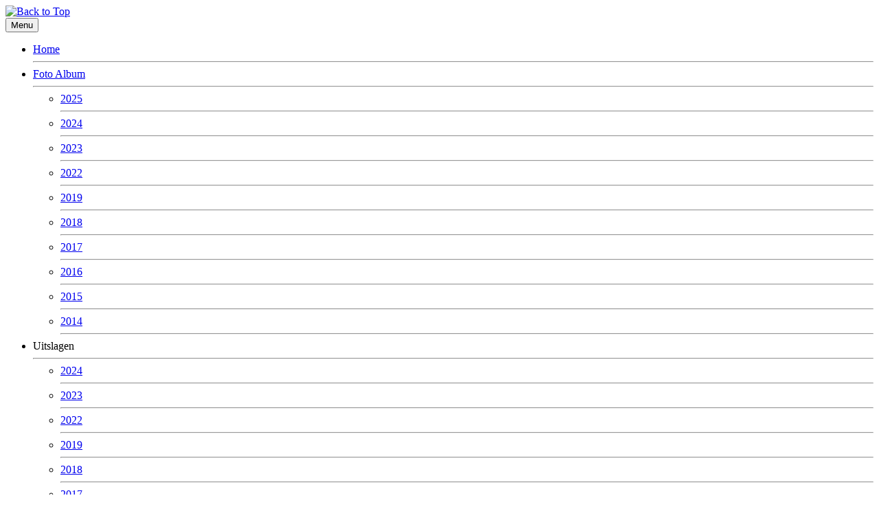

--- FILE ---
content_type: text/html; charset=utf-8
request_url: https://trekkerslepbalkbrug.nl/foto-album/2014?i=balkbrug-2014--121
body_size: 8330
content:
<!DOCTYPE html>
<html xmlns="//www.w3.org/1999/xhtml" xml:lang="nl-nl" lang="nl-nl" dir="ltr">
<head>
<meta charset="utf-8">
	<meta name="description" content="Trekkerslep Balkbrug, een jaarlijks terugkerend evenement voor jong en oud. Locatie: Hoogeveenseweg te Balkbrug.(Naast de Diamanthal)">
	<meta name="generator" content="Joomla! - Open Source Content Management">
	<title>balkbrug 2014 </title>
<link href="/media/com_igallery/css/lib-42.css?2550e9" rel="stylesheet">
	<link href="/media/com_igallery/css/ignitegallery-42.css?2550e9" rel="stylesheet">
	<link href="/media/vendor/joomla-custom-elements/css/joomla-alert.min.css?0.4.1" rel="stylesheet">
	<link href="/plugins/system/gdpr/assets/css/cookieconsent.min.css?2550e9" rel="stylesheet">
	<link href="/media/plg_system_jcepro/site/css/content.min.css?86aa0286b6232c4a5b58f892ce080277" rel="stylesheet">
	<link href="/templates/balkbrug2024a/css/bootstrap.css" rel="stylesheet">
	<link href="/templates/balkbrug2024a/css/template.css" rel="stylesheet">
	<link href="/media/vendor/fontawesome-free/css/fontawesome.min.css" rel="stylesheet">
	<link href="/media/system/css/joomla-fontawesome.min.css" rel="stylesheet">
	<style>div.cc-window.cc-floating{max-width:24em}@media(max-width: 639px){div.cc-window.cc-floating:not(.cc-center){max-width: none}}div.cc-window, span.cc-cookie-settings-toggler, span.cc-cookie-domains-toggler{font-size:16px}div.cc-revoke{font-size:16px}div.cc-settings-label,span.cc-cookie-settings-toggle{font-size:14px}div.cc-window.cc-banner{padding:1em 1.8em}div.cc-window.cc-floating{padding:2em 1.8em}input.cc-cookie-checkbox+span:before, input.cc-cookie-checkbox+span:after{border-radius:1px}div.cc-center,div.cc-floating,div.cc-checkbox-container,div.gdpr-fancybox-container div.fancybox-content,ul.cc-cookie-category-list li,fieldset.cc-service-list-title legend{border-radius:0px}div.cc-window a.cc-btn,span.cc-cookie-settings-toggle{border-radius:0px}</style>
<script src="/media/vendor/jquery/js/jquery.min.js?3.7.1"></script>
	<script src="/media/com_igallery/js/lib-42.js?2550e9"></script>
	<script src="/media/com_igallery/js/ignitegallery-42.js?2550e9"></script>
	<script src="/media/legacy/js/jquery-noconflict.min.js?504da4"></script>
	<script type="application/json" class="joomla-script-options new">{"joomla.jtext":{"ERROR":"Fout","MESSAGE":"Bericht","NOTICE":"Attentie","WARNING":"Waarschuwing","JCLOSE":"Sluiten","JOK":"Ok","JOPEN":"Open"},"system.paths":{"root":"","rootFull":"https:\/\/trekkerslepbalkbrug.nl\/","base":"","baseFull":"https:\/\/trekkerslepbalkbrug.nl\/"},"csrf.token":"4a72898c0a367619071a9742aa3daf06"}</script>
	<script src="/media/system/js/core.min.js?a3d8f8"></script>
	<script src="/media/system/js/messages.min.js?9a4811" type="module"></script>
	<script src="/plugins/system/gdpr/assets/js/cookieconsent.min.js?2550e9" defer></script>
	<script src="/plugins/system/gdpr/assets/js/init.js?2550e9" defer></script>
	<script src="https://trekkerslepbalkbrug.nl//templates/balkbrug2024a/js/jui/popper.min.js"></script>
	<script src="https://trekkerslepbalkbrug.nl//templates/balkbrug2024a/js/jui/bootstrap.min.js"></script>
	<script src="https://trekkerslepbalkbrug.nl/templates/balkbrug2024a/js/totop.js"></script>
	<script src="https://trekkerslepbalkbrug.nl/templates/balkbrug2024a/js/tt_animation.js"></script>
	<script src="https://trekkerslepbalkbrug.nl/templates/balkbrug2024a/js/customjs.js"></script>
	<script>var gdprConfigurationOptions = { complianceType: 'opt-in',
																			  cookieConsentLifetime: 365,
																			  cookieConsentSamesitePolicy: '',
																			  cookieConsentSecure: 0,
																			  cookieJoomlaSettings: 0,
																			  cookieConsentDomain: '',
																			  cookieConsentPath: '/',
																			  disableFirstReload: 0,
																	  		  blockJoomlaSessionCookie: 1,
																			  blockExternalCookiesDomains: 0,
																			  externalAdvancedBlockingModeCustomAttribute: '',
																			  allowedCookies: '',
																			  blockCookieDefine: 1,
																			  autoAcceptOnNextPage: 0,
																			  revokable: 1,
																			  lawByCountry: 0,
																			  checkboxLawByCountry: 0,
																			  blockPrivacyPolicy: 0,
																			  cacheGeolocationCountry: 1,
																			  countryAcceptReloadTimeout: 1000,
																			  usaCCPARegions: null,
																			  countryEnableReload: 1,
																			  customHasLawCountries: [""],
																			  dismissOnScroll: 0,
																			  dismissOnTimeout: 0,
																			  containerSelector: 'body',
																			  hideOnMobileDevices: 0,
																			  autoFloatingOnMobile: 0,
																			  autoFloatingOnMobileThreshold: 1024,
																			  autoRedirectOnDecline: 0,
																			  autoRedirectOnDeclineLink: '',
																			  showReloadMsg: 0,
																			  showReloadMsgText: 'Applying preferences and reloading the page...',
																			  showConsentID: 0,
																			  defaultClosedToolbar: 0,
																			  toolbarLayout: 'basic',
																			  toolbarTheme: 'block',
																			  toolbarButtonsTheme: 'decline_first',
																			  revocableToolbarTheme: 'basic',
																			  toolbarPosition: 'bottom',
																			  toolbarCenterTheme: 'compact',
																			  revokePosition: 'revoke-top',
																			  toolbarPositionmentType: 1,
																			  positionCenterSimpleBackdrop: 0,
																			  positionCenterBlurEffect: 0,
																			  positionCenterBlurEffectAlwaysFirstVisit: 0,
																			  preventPageScrolling: 0,
																			  popupEffect: 'fade',
																			  popupBackground: '#000000',
																			  popupText: '#ffffff',
																			  popupLink: '#ffffff',
																			  buttonBackground: '#ffffff',
																			  buttonBorder: '#ffffff',
																			  buttonText: '#000000',
																			  highlightOpacity: '100',
																			  highlightBackground: '#333333',
																			  highlightBorder: '#ffffff',
																			  highlightText: '#ffffff',
																			  highlightDismissBackground: '#333333',
																		  	  highlightDismissBorder: '#ffffff',
																		 	  highlightDismissText: '#ffffff',
																			  autocenterRevokableButton: 0,
																			  hideRevokableButton: 0,
																			  hideRevokableButtonOnscroll: 0,
																			  customRevokableButton: 0,
																			  customRevokableButtonAction: 0,
																			  headerText: '<p>This site asks for consent to use your data</p>',
																			  messageText: 'Deze website gebruikt cookies&nbsp;Wij gebruiken cookies om je instellingen en voorkeuren te onthouden. Je kunt deze cookies uitzetten via je browser maar dit kan het functioneren van onze website negatief aantasten.',
																			  denyMessageEnabled: 0, 
																			  denyMessage: 'You have declined cookies, to ensure the best experience on this website please consent the cookie usage.',
																			  placeholderBlockedResources: 0, 
																			  placeholderBlockedResourcesAction: '',
																	  		  placeholderBlockedResourcesText: 'You must accept cookies and reload the page to view this content',
																			  placeholderIndividualBlockedResourcesText: 'You must accept cookies from {domain} and reload the page to view this content',
																			  placeholderIndividualBlockedResourcesAction: 0,
																			  placeholderOnpageUnlock: 0,
																			  scriptsOnpageUnlock: 0,
																			  autoDetectYoutubePoster: 0,
																			  autoDetectYoutubePosterApikey: 'AIzaSyAV_WIyYrUkFV1H8OKFYG8wIK8wVH9c82U',
																			  dismissText: 'Ik heb het begrepen',
																			  allowText: 'Cookies toestaan',
																			  denyText: 'Weigeren',
																			  cookiePolicyLinkText: 'Cookie policy',
																			  cookiePolicyLink: 'javascript:void(0)',
																			  cookiePolicyRevocableTabText: 'Cookie policy',
																			  cookiePolicyRevocableTabIcon: 'text',
																			  cookiePolicyRevocableTabIconCustom: '',
																			  privacyPolicyLinkText: 'Privacy policy',
																			  privacyPolicyLink: 'https://www.trekkerslepbalkbrug.nl/privacyreglement',
																			  googleCMPTemplate: 0,
																			  enableGdprBulkConsent: 0,
																			  displayBulkConsentDomains: 0,
																			  bulkConsentDomains: [""],
																			  enableCustomScriptExecGeneric: 0,
																			  customScriptExecGeneric: '',
																			  categoriesCheckboxTemplate: 'cc-checkboxes-light',
																			  toggleCookieSettings: 0,
																			  toggleCookieSettingsLinkedView: 0,
																			  toggleCookieSettingsButtonsArea: 0,
 																			  toggleCookieSettingsLinkedViewSefLink: '/component/gdpr/',
																	  		  toggleCookieSettingsText: '<span class="cc-cookie-settings-toggle">Settings <span class="cc-cookie-settings-toggler">&#x25EE</span></span>',
																			  toggleCookieSettingsButtonBackground: '#333333',
																			  toggleCookieSettingsButtonBorder: '#ffffff',
																			  toggleCookieSettingsButtonText: '#ffffff',
																			  showLinks: 1,
																			  blankLinks: '_blank',
																			  autoOpenPrivacyPolicy: 0,
																			  openAlwaysDeclined: 0,
																			  cookieSettingsLabel: 'Cookie settings:',
															  				  cookieSettingsDesc: 'Choose which kind of cookies you want to disable by clicking on the checkboxes. Click on a category name for more informations about used cookies.',
																			  cookieCategory1Enable: 0,
																			  cookieCategory1Name: 'Necessary',
																			  cookieCategory1Locked: 0,
																			  cookieCategory2Enable: 0,
																			  cookieCategory2Name: 'Preferences',
																			  cookieCategory2Locked: 0,
																			  cookieCategory3Enable: 0,
																			  cookieCategory3Name: 'Statistics',
																			  cookieCategory3Locked: 0,
																			  cookieCategory4Enable: 0,
																			  cookieCategory4Name: 'Marketing',
																			  cookieCategory4Locked: 0,
																			  cookieCategoriesDescriptions: {},
																			  alwaysReloadAfterCategoriesChange: 0,
																			  preserveLockedCategories: 0,
																			  declineButtonBehavior: 'hard',
																			  blockCheckedCategoriesByDefault: 0,
																			  reloadOnfirstDeclineall: 0,
																			  trackExistingCheckboxSelectors: '',
															  		  		  trackExistingCheckboxConsentLogsFormfields: 'name,email,subject,message',
																			  allowallShowbutton: 0,
																			  allowallText: 'Allow all cookies',
																			  allowallButtonBackground: '#ffffff',
																			  allowallButtonBorder: '#ffffff',
																			  allowallButtonText: '#000000',
																			  allowallButtonTimingAjax: 'fast',
																			  includeAcceptButton: 0,
																			  includeDenyButton: 0,
																			  trackConsentDate: 0,
																			  execCustomScriptsOnce: 1,
																			  optoutIndividualResources: 0,
																			  blockIndividualResourcesServerside: 0,
																			  disableSwitchersOptoutCategory: 0,
																			  autoAcceptCategories: 0,
																			  allowallIndividualResources: 1,
																			  blockLocalStorage: 0,
																			  blockSessionStorage: 0,
																			  externalAdvancedBlockingModeTags: 'iframe,script,img,source,link',
																			  enableCustomScriptExecCategory1: 0,
																			  customScriptExecCategory1: '',
																			  enableCustomScriptExecCategory2: 0,
																			  customScriptExecCategory2: '',
																			  enableCustomScriptExecCategory3: 0,
																			  customScriptExecCategory3: '',
																			  enableCustomScriptExecCategory4: 0,
																			  customScriptExecCategory4: '',
																			  enableCustomDeclineScriptExecCategory1: 0,
																			  customScriptDeclineExecCategory1: '',
																			  enableCustomDeclineScriptExecCategory2: 0,
																			  customScriptDeclineExecCategory2: '',
																			  enableCustomDeclineScriptExecCategory3: 0,
																			  customScriptDeclineExecCategory3: '',
																			  enableCustomDeclineScriptExecCategory4: 0,
																			  customScriptDeclineExecCategory4: '',
																			  enableCMPPreferences: 0,
																			  enableGTMEventsPreferences: 0,
																			  enableCMPStatistics: 0,
																			  enableGTMEventsStatistics: 0,
																			  enableCMPAds: 0,
																			  enableUETAds: 0,
																			  enableGTMEventsAds: 0,
																			  enableClarityAnalytics: 0,
                                                                              enableClarityAds: 0,
																			  debugMode: 0
																		};var gdpr_ajax_livesite='https://trekkerslepbalkbrug.nl/';var gdpr_enable_log_cookie_consent=1;</script>
	<meta property="og:title" content="balkbrug 2014 " />
	<meta property="og:image" content="https://trekkerslepbalkbrug.nl/images/igallery/resized/2014-7/balkbrug-2014--121-800-800-80.jpg" />
	<meta property="og:image:width" content="800" />
	<meta property="og:image:height" content="532" />

<meta name="viewport" content="width=device-width, initial-scale=1">
<style type="text/css">
@media (min-width:1024px){header .ttr_title_style, header .ttr_title_style a, header .ttr_title_style a:link, header .ttr_title_style a:visited, header .ttr_title_style a:hover {
font-size:72px;
color: #90c225;}
.ttr_slogan_style {
font-size:36px;
color: #54a121;}
h1.ttr_block_heading, h2.ttr_block_heading, h3.ttr_block_heading, h4.ttr_block_heading, h5.ttr_block_heading, h6.ttr_block_heading, p.ttr_block_heading {
font-size:14px;
}
h1.ttr_verticalmenu_heading, h2.ttr_verticalmenu_heading, h3.ttr_verticalmenu_heading, h4.ttr_verticalmenu_heading, h5.ttr_verticalmenu_heading, h6.ttr_verticalmenu_heading, p.ttr_verticalmenu_heading {
font-size:14px;
}
footer#ttr_footer #ttr_copyright a:not(.btn),#ttr_copyright a {
font-size:14px;
color: #000000;}
#ttr_footer_designed_by_links span#ttr_footer_designed_by {
font-size:px;
}
 footer#ttr_footer #ttr_footer_designed_by_links a:not(.btn) , footer#ttr_footer_designed_by_links a:link:not(.btn), footer#ttr_footer_designed_by_links a:visited:not(.btn), footer#ttr_footer_designed_by_links a:hover:not(.btn) {
font-size:px;
}
}
}
</style>
<style type="text/css"></style><!--[if lte IE 8]>
<link rel="stylesheet"  href="/templates/balkbrug2024a/css/menuie.css" type="text/css"/>
<link rel="stylesheet"  href="/templates/balkbrug2024a/css/vmenuie.css" type="text/css"/>
<![endif]-->
<!--[if IE 7]>
<style type="text/css" media="screen">
#ttr_vmenu_items  li.ttr_vmenu_items_parent {display:inline;}
</style>
<![endif]-->
<!--[if lt IE 9]>
$doc->addScript($template_path.'/js/html5shiv.js');
$doc->addScript($template_path.'/js/respond.js');
<![endif]-->
</head>
<body class="blog-wp"><div class="totopshow">
<a href="#" class="back-to-top"><img alt="Back to Top" src="https://trekkerslepbalkbrug.nl/templates/balkbrug2024a/images/gototop.png"/></a>
</div>
<div class="margin_collapsetop"></div>
<div class="margin_collapsetop"></div>
<div id="ttr_page" class="container">
<div class="ttr_banner_menu">
</div>
<div class="margin_collapsetop"></div>
<div id="ttr_menu"> 
<div class="margin_collapsetop"></div>
<nav class="navbar-default navbar-expand-md navbar">
<div id="ttr_menu_inner_in">
<div class="ttr_menu_element_alignment container">
</div>
<div id="navigationmenu">
<div class="navbar-header">
<button id="nav-expander" data-target=".nav-menu" data-toggle="collapse" class="navbar-toggle" type="button">
<span class="ttr_menu_toggle_button">
<span class="sr-only">
</span>
<span class="icon-bar navbar-toggler-icon">
</span>
<span class="icon-bar navbar-toggler-icon">
</span>
<span class="icon-bar navbar-toggler-icon">
</span>
</span>
<span class="ttr_menu_button_text">
Menu
</span>
</button>
</div>
<div id="nav_menu" class="menu-center collapse navbar-collapse nav-menu">
<ul class="ttr_menu_items nav navbar-nav nav-center  ">
<li class="ttr_menu_items_parent dropdown"><a  class="ttr_menu_items_parent_link " href="/"  ><span class="menuchildicon"></span>Home</a><hr class="horiz_separator" /></li><li class="ttr_menu_items_parent dropdown"><a  class="ttr_menu_items_parent_link_arrow dropdown-toggle " href="/foto-album" data-toggle="dropdown" ><span class="menuchildicon"></span>Foto Album</a><hr class="horiz_separator" /><ul role="menu" class="child dropdown-menu"><li ><a  href="/foto-album/2025"  ><span class="menuchildicon"></span>2025</a><hr class="separator" /></li><li ><a  href="/foto-album/2024"  ><span class="menuchildicon"></span>2024</a><hr class="separator" /></li><li ><a  href="/foto-album/2023"  ><span class="menuchildicon"></span>2023</a><hr class="separator" /></li><li ><a  href="/foto-album/2022"  ><span class="menuchildicon"></span>2022</a><hr class="separator" /></li><li ><a  href="/foto-album/2019"  ><span class="menuchildicon"></span>2019</a><hr class="separator" /></li><li ><a  href="/foto-album/2018"  ><span class="menuchildicon"></span>2018</a><hr class="separator" /></li><li ><a  href="/foto-album/2017"  ><span class="menuchildicon"></span>2017</a><hr class="separator" /></li><li ><a  href="/foto-album/2016"  ><span class="menuchildicon"></span>2016</a><hr class="separator" /></li><li ><a  href="/foto-album/2015"  ><span class="menuchildicon"></span>2015</a><hr class="separator" /></li><li ><a  href="/foto-album/2014"  ><span class="menuchildicon"></span>2014</a><hr class="separator" /></li></ul></li><li class="ttr_menu_items_parent dropdown"><span
   class="ttr_menu_items_parent_link_arrow separator "  >Uitslagen</span>
<hr class="horiz_separator" /><ul role="menu" class="child dropdown-menu"><li ><a  href="/uitslagen/2024"  ><span class="menuchildicon"></span>2024</a><hr class="separator" /></li><li ><a  href="/uitslagen/2023"  ><span class="menuchildicon"></span>2023</a><hr class="separator" /></li><li ><a  href="/uitslagen/2022"  ><span class="menuchildicon"></span>2022</a><hr class="separator" /></li><li ><a  href="/uitslagen/2019"  ><span class="menuchildicon"></span>2019</a><hr class="separator" /></li><li ><a  href="/uitslagen/2018"  ><span class="menuchildicon"></span>2018</a><hr class="separator" /></li><li ><a  href="/uitslagen/2017"  ><span class="menuchildicon"></span>2017</a><hr class="separator" /></li><li ><a  href="/uitslagen/2016"  ><span class="menuchildicon"></span>2016</a><hr class="separator" /></li><li ><a  href="/uitslagen/2015"  ><span class="menuchildicon"></span>2015</a><hr class="separator" /></li><li ><a  href="/uitslagen/2014"  ><span class="menuchildicon"></span>2014</a><hr class="separator" /></li></ul></li><li class="ttr_menu_items_parent dropdown"><a  class="ttr_menu_items_parent_link " href="/organisatie"  ><span class="menuchildicon"></span>Organisatie</a><hr class="horiz_separator" /></li><li class="ttr_menu_items_parent dropdown"><a  class="ttr_menu_items_parent_link " href="/routebeschrijving"  ><span class="menuchildicon"></span>Routebeschrijving</a><hr class="horiz_separator" /></li><li class="ttr_menu_items_parent dropdown"><a  class="ttr_menu_items_parent_link " href="/privacyreglement"  ><span class="menuchildicon"></span>Privacyreglement</a><hr class="horiz_separator" /></li></ul>
<div style="clear: both;"></div>
 
</div>
</div>
<div class="ttr_images_container">
<div class="ttr_menu_logo">
</div>
</div>
</div>
</nav>
</div>
<div class="ttr_banner_menu">
</div>
<div class="ttr_banner_header">
</div>
<div class="margin_collapsetop"></div>
<header id="ttr_header">
<div class="margin_collapsetop"></div>
<div id="ttr_header_inner">
<div class="ttr_title_position">
<h1 class="ttr_title_style">
Trekkerslep Balkbrug</h1>
</div>
<div class="ttr_slogan_position">
<h1 class="ttr_slogan_style">
19 Juli 2025</h1>
</div>
<div class="ttr_header_element_alignment container">
<div class="ttr_images_container">
</div>
</div>
<div class="ttr_images_container">
<div class="ttr_header_logo ">
</div>
</div>
</div>
</header>
<div class="ttr_banner_header">
</div>
<div id="ttr_content_and_sidebar_container">
<div id="ttr_content" class="zero_column">
<div id="ttr_content_margin">
<div class="margin_collapsetop"></div>
<div id="system-message-container" aria-live="polite"></div>




<div id="gallery-scope-7" class="igui-scope ig-main-scope-wrapper profile-1 ig-notphone" data-vref="5.04"
>

    
    <h2 class="igallery_title">2014</h2>






    <div data-igui-grid id="ig-gallery-wrapper-7" class="ig-gallery-wrapper igui-grid-collapse"
         data-ig-uniqueid="7"
         data-ig-basehref=""
         data-ig-basehref-long="https://trekkerslepbalkbrug.nl/"
         data-ig-collecthits="0"
         data-ig-lbox-autoplay=""
         data-ig-disable-rightclick="0"
         data-ig-showhash="hash"
         data-ig-show-main-image="0"
         data-ig-phone="0"
         data-ig-lbox-view="0"
                          >

    
    
            
        
            
        <div
            class="ig-slideshow igui-inline igui-width-48-48 igui-position-relative igui-visible-toggle igui-light"
            data-ig-fade="slide"
            data-ig-transition-duration="400"
            data-ig-ratio="800:532"
            data-ig-autoplay="0"
            data-ig-infinite="1"
            data-ig-interval="3000"
            data-ig-max-height="532"
            data-ig-show-main="0"
            data-ig-preload-main="1"
            style="display:none;"        >

        <div style="max-width:800px; position:relative;">

            <ul class="igui-slideshow-items ig-slideshow-matchheight"
                data-ig-lightbox="1"
                data-ig-lightbox-fade="slide"
                data-ig-lightbox-transition-duration="400"
                data-ig-lightbox-fullscreen="none"
                data-ig-lightbox-interval="3000"
                data-ig-lightbox-infinite="1"
                >
            
                
                                                
                <li class="ig-slideshow-item "
                    data-ig-imageid="1407"
                    data-ig-imagehash="balkbrug-2014--035"
                    data-ig-image-link=""
                    data-ig-link-new="1"
                                                            >

                    
                
                                                                
                    
                    
                    <a class="ig-lightbox-link" style="display:none;" href="/images/igallery/resized/2014-7/balkbrug-2014--035-800-800-80.jpg" data-ig-imageid="1407">balkbrug 2014 </a>

                                                            <a class="ig-lightbox-image-url" style="display:none;" href="https://trekkerslepbalkbrug.nl/foto-album/2014?i=balkbrug-2014--035">balkbrug 2014 </a>
                                        <div class="ig-slideshow-item-inner-lboxon igui-margin-remove">


                
                    
                            <img class="ig-slideshow-image igui-margin-remove-bottom ig-slideshow-lazy" data-ig-lazy-src="/images/igallery/resized/2014-7/balkbrug-2014--035-800-800-80-c.jpg" title="balkbrug 2014 " alt="balkbrug 2014 "/>

                                                            <div class="ig-lbox-open-icon igui-overlay igui-position-small igui-padding-remove igui-position-bottom-right"><span data-igui-overlay-icon></span></div>
                            
                            
                                                        	                                                                                
                    
                    </div>

                </li>
            
                
                                                
                <li class="ig-slideshow-item "
                    data-ig-imageid="1408"
                    data-ig-imagehash="balkbrug-2014--039"
                    data-ig-image-link=""
                    data-ig-link-new="1"
                                                            >

                    
                
                                                                
                    
                    
                    <a class="ig-lightbox-link" style="display:none;" href="/images/igallery/resized/2014-7/balkbrug-2014--039-800-800-80.jpg" data-ig-imageid="1408">balkbrug 2014 </a>

                                                            <a class="ig-lightbox-image-url" style="display:none;" href="https://trekkerslepbalkbrug.nl/foto-album/2014?i=balkbrug-2014--039">balkbrug 2014 </a>
                                        <div class="ig-slideshow-item-inner-lboxon igui-margin-remove">


                
                    
                            <img class="ig-slideshow-image igui-margin-remove-bottom ig-slideshow-lazy" data-ig-lazy-src="/images/igallery/resized/2014-7/balkbrug-2014--039-800-800-80-c.jpg" title="balkbrug 2014 " alt="balkbrug 2014 "/>

                                                            <div class="ig-lbox-open-icon igui-overlay igui-position-small igui-padding-remove igui-position-bottom-right"><span data-igui-overlay-icon></span></div>
                            
                            
                                                        	                                                                                
                    
                    </div>

                </li>
            
                
                                                
                <li class="ig-slideshow-item "
                    data-ig-imageid="1409"
                    data-ig-imagehash="balkbrug-2014--040"
                    data-ig-image-link=""
                    data-ig-link-new="1"
                                                            >

                    
                
                                                                
                    
                    
                    <a class="ig-lightbox-link" style="display:none;" href="/images/igallery/resized/2014-7/balkbrug-2014--040-800-800-80.jpg" data-ig-imageid="1409">balkbrug 2014 </a>

                                                            <a class="ig-lightbox-image-url" style="display:none;" href="https://trekkerslepbalkbrug.nl/foto-album/2014?i=balkbrug-2014--040">balkbrug 2014 </a>
                                        <div class="ig-slideshow-item-inner-lboxon igui-margin-remove">


                
                    
                            <img class="ig-slideshow-image igui-margin-remove-bottom ig-slideshow-lazy" data-ig-lazy-src="/images/igallery/resized/2014-7/balkbrug-2014--040-800-800-80-c.jpg" title="balkbrug 2014 " alt="balkbrug 2014 "/>

                                                            <div class="ig-lbox-open-icon igui-overlay igui-position-small igui-padding-remove igui-position-bottom-right"><span data-igui-overlay-icon></span></div>
                            
                            
                                                        	                                                                                
                    
                    </div>

                </li>
            
                
                                                
                <li class="ig-slideshow-item "
                    data-ig-imageid="1410"
                    data-ig-imagehash="balkbrug-2014--043"
                    data-ig-image-link=""
                    data-ig-link-new="1"
                                                            >

                    
                
                                                                
                    
                    
                    <a class="ig-lightbox-link" style="display:none;" href="/images/igallery/resized/2014-7/balkbrug-2014--043-800-800-80.jpg" data-ig-imageid="1410">balkbrug 2014 </a>

                                                            <a class="ig-lightbox-image-url" style="display:none;" href="https://trekkerslepbalkbrug.nl/foto-album/2014?i=balkbrug-2014--043">balkbrug 2014 </a>
                                        <div class="ig-slideshow-item-inner-lboxon igui-margin-remove">


                
                    
                            <img class="ig-slideshow-image igui-margin-remove-bottom ig-slideshow-lazy" data-ig-lazy-src="/images/igallery/resized/2014-7/balkbrug-2014--043-800-800-80-c.jpg" title="balkbrug 2014 " alt="balkbrug 2014 "/>

                                                            <div class="ig-lbox-open-icon igui-overlay igui-position-small igui-padding-remove igui-position-bottom-right"><span data-igui-overlay-icon></span></div>
                            
                            
                                                        	                                                                                
                    
                    </div>

                </li>
            
                
                                                
                <li class="ig-slideshow-item "
                    data-ig-imageid="1411"
                    data-ig-imagehash="balkbrug-2014--046"
                    data-ig-image-link=""
                    data-ig-link-new="1"
                                                            >

                    
                
                                                                
                    
                    
                    <a class="ig-lightbox-link" style="display:none;" href="/images/igallery/resized/2014-7/balkbrug-2014--046-800-800-80.jpg" data-ig-imageid="1411">balkbrug 2014 </a>

                                                            <a class="ig-lightbox-image-url" style="display:none;" href="https://trekkerslepbalkbrug.nl/foto-album/2014?i=balkbrug-2014--046">balkbrug 2014 </a>
                                        <div class="ig-slideshow-item-inner-lboxon igui-margin-remove">


                
                    
                            <img class="ig-slideshow-image igui-margin-remove-bottom ig-slideshow-lazy" data-ig-lazy-src="/images/igallery/resized/2014-7/balkbrug-2014--046-800-800-80-c.jpg" title="balkbrug 2014 " alt="balkbrug 2014 "/>

                                                            <div class="ig-lbox-open-icon igui-overlay igui-position-small igui-padding-remove igui-position-bottom-right"><span data-igui-overlay-icon></span></div>
                            
                            
                                                        	                                                                                
                    
                    </div>

                </li>
            
                
                                                
                <li class="ig-slideshow-item "
                    data-ig-imageid="1412"
                    data-ig-imagehash="balkbrug-2014--048"
                    data-ig-image-link=""
                    data-ig-link-new="1"
                                                            >

                    
                
                                                                
                    
                    
                    <a class="ig-lightbox-link" style="display:none;" href="/images/igallery/resized/2014-7/balkbrug-2014--048-800-800-80.jpg" data-ig-imageid="1412">balkbrug 2014 </a>

                                                            <a class="ig-lightbox-image-url" style="display:none;" href="https://trekkerslepbalkbrug.nl/foto-album/2014?i=balkbrug-2014--048">balkbrug 2014 </a>
                                        <div class="ig-slideshow-item-inner-lboxon igui-margin-remove">


                
                    
                            <img class="ig-slideshow-image igui-margin-remove-bottom ig-slideshow-lazy" data-ig-lazy-src="/images/igallery/resized/2014-7/balkbrug-2014--048-800-800-80-c.jpg" title="balkbrug 2014 " alt="balkbrug 2014 "/>

                                                            <div class="ig-lbox-open-icon igui-overlay igui-position-small igui-padding-remove igui-position-bottom-right"><span data-igui-overlay-icon></span></div>
                            
                            
                                                        	                                                                                
                    
                    </div>

                </li>
            
                
                                                
                <li class="ig-slideshow-item "
                    data-ig-imageid="1413"
                    data-ig-imagehash="balkbrug-2014--049"
                    data-ig-image-link=""
                    data-ig-link-new="1"
                                                            >

                    
                
                                                                
                    
                    
                    <a class="ig-lightbox-link" style="display:none;" href="/images/igallery/resized/2014-7/balkbrug-2014--049-800-800-80.jpg" data-ig-imageid="1413">balkbrug 2014 </a>

                                                            <a class="ig-lightbox-image-url" style="display:none;" href="https://trekkerslepbalkbrug.nl/foto-album/2014?i=balkbrug-2014--049">balkbrug 2014 </a>
                                        <div class="ig-slideshow-item-inner-lboxon igui-margin-remove">


                
                    
                            <img class="ig-slideshow-image igui-margin-remove-bottom ig-slideshow-lazy" data-ig-lazy-src="/images/igallery/resized/2014-7/balkbrug-2014--049-800-800-80-c.jpg" title="balkbrug 2014 " alt="balkbrug 2014 "/>

                                                            <div class="ig-lbox-open-icon igui-overlay igui-position-small igui-padding-remove igui-position-bottom-right"><span data-igui-overlay-icon></span></div>
                            
                            
                                                        	                                                                                
                    
                    </div>

                </li>
            
                
                                                
                <li class="ig-slideshow-item "
                    data-ig-imageid="1414"
                    data-ig-imagehash="balkbrug-2014--052"
                    data-ig-image-link=""
                    data-ig-link-new="1"
                                                            >

                    
                
                                                                
                    
                    
                    <a class="ig-lightbox-link" style="display:none;" href="/images/igallery/resized/2014-7/balkbrug-2014--052-800-800-80.jpg" data-ig-imageid="1414">balkbrug 2014 </a>

                                                            <a class="ig-lightbox-image-url" style="display:none;" href="https://trekkerslepbalkbrug.nl/foto-album/2014?i=balkbrug-2014--052">balkbrug 2014 </a>
                                        <div class="ig-slideshow-item-inner-lboxon igui-margin-remove">


                
                    
                            <img class="ig-slideshow-image igui-margin-remove-bottom ig-slideshow-lazy" data-ig-lazy-src="/images/igallery/resized/2014-7/balkbrug-2014--052-800-800-80-c.jpg" title="balkbrug 2014 " alt="balkbrug 2014 "/>

                                                            <div class="ig-lbox-open-icon igui-overlay igui-position-small igui-padding-remove igui-position-bottom-right"><span data-igui-overlay-icon></span></div>
                            
                            
                                                        	                                                                                
                    
                    </div>

                </li>
            
                
                                                
                <li class="ig-slideshow-item "
                    data-ig-imageid="1415"
                    data-ig-imagehash="balkbrug-2014--054"
                    data-ig-image-link=""
                    data-ig-link-new="1"
                                                            >

                    
                
                                                                
                    
                    
                    <a class="ig-lightbox-link" style="display:none;" href="/images/igallery/resized/2014-7/balkbrug-2014--054-800-800-80.jpg" data-ig-imageid="1415">balkbrug 2014 </a>

                                                            <a class="ig-lightbox-image-url" style="display:none;" href="https://trekkerslepbalkbrug.nl/foto-album/2014?i=balkbrug-2014--054">balkbrug 2014 </a>
                                        <div class="ig-slideshow-item-inner-lboxon igui-margin-remove">


                
                    
                            <img class="ig-slideshow-image igui-margin-remove-bottom ig-slideshow-lazy" data-ig-lazy-src="/images/igallery/resized/2014-7/balkbrug-2014--054-800-800-80-c.jpg" title="balkbrug 2014 " alt="balkbrug 2014 "/>

                                                            <div class="ig-lbox-open-icon igui-overlay igui-position-small igui-padding-remove igui-position-bottom-right"><span data-igui-overlay-icon></span></div>
                            
                            
                                                        	                                                                                
                    
                    </div>

                </li>
            
                
                                                
                <li class="ig-slideshow-item "
                    data-ig-imageid="1416"
                    data-ig-imagehash="balkbrug-2014--057"
                    data-ig-image-link=""
                    data-ig-link-new="1"
                                                            >

                    
                
                                                                
                    
                    
                    <a class="ig-lightbox-link" style="display:none;" href="/images/igallery/resized/2014-7/balkbrug-2014--057-800-800-80.jpg" data-ig-imageid="1416">balkbrug 2014 </a>

                                                            <a class="ig-lightbox-image-url" style="display:none;" href="https://trekkerslepbalkbrug.nl/foto-album/2014?i=balkbrug-2014--057">balkbrug 2014 </a>
                                        <div class="ig-slideshow-item-inner-lboxon igui-margin-remove">


                
                    
                            <img class="ig-slideshow-image igui-margin-remove-bottom ig-slideshow-lazy" data-ig-lazy-src="/images/igallery/resized/2014-7/balkbrug-2014--057-800-800-80-c.jpg" title="balkbrug 2014 " alt="balkbrug 2014 "/>

                                                            <div class="ig-lbox-open-icon igui-overlay igui-position-small igui-padding-remove igui-position-bottom-right"><span data-igui-overlay-icon></span></div>
                            
                            
                                                        	                                                                                
                    
                    </div>

                </li>
            
                
                                                
                <li class="ig-slideshow-item "
                    data-ig-imageid="1417"
                    data-ig-imagehash="balkbrug-2014--058"
                    data-ig-image-link=""
                    data-ig-link-new="1"
                                                            >

                    
                
                                                                
                    
                    
                    <a class="ig-lightbox-link" style="display:none;" href="/images/igallery/resized/2014-7/balkbrug-2014--058-800-800-80.jpg" data-ig-imageid="1417">balkbrug 2014 </a>

                                                            <a class="ig-lightbox-image-url" style="display:none;" href="https://trekkerslepbalkbrug.nl/foto-album/2014?i=balkbrug-2014--058">balkbrug 2014 </a>
                                        <div class="ig-slideshow-item-inner-lboxon igui-margin-remove">


                
                    
                            <img class="ig-slideshow-image igui-margin-remove-bottom ig-slideshow-lazy" data-ig-lazy-src="/images/igallery/resized/2014-7/balkbrug-2014--058-800-800-80-c.jpg" title="balkbrug 2014 " alt="balkbrug 2014 "/>

                                                            <div class="ig-lbox-open-icon igui-overlay igui-position-small igui-padding-remove igui-position-bottom-right"><span data-igui-overlay-icon></span></div>
                            
                            
                                                        	                                                                                
                    
                    </div>

                </li>
            
                
                                                
                <li class="ig-slideshow-item "
                    data-ig-imageid="1418"
                    data-ig-imagehash="balkbrug-2014--062"
                    data-ig-image-link=""
                    data-ig-link-new="1"
                                                            >

                    
                
                                                                
                    
                    
                    <a class="ig-lightbox-link" style="display:none;" href="/images/igallery/resized/2014-7/balkbrug-2014--062-800-800-80.jpg" data-ig-imageid="1418">balkbrug 2014 </a>

                                                            <a class="ig-lightbox-image-url" style="display:none;" href="https://trekkerslepbalkbrug.nl/foto-album/2014?i=balkbrug-2014--062">balkbrug 2014 </a>
                                        <div class="ig-slideshow-item-inner-lboxon igui-margin-remove">


                
                    
                            <img class="ig-slideshow-image igui-margin-remove-bottom ig-slideshow-lazy" data-ig-lazy-src="/images/igallery/resized/2014-7/balkbrug-2014--062-800-800-80-c.jpg" title="balkbrug 2014 " alt="balkbrug 2014 "/>

                                                            <div class="ig-lbox-open-icon igui-overlay igui-position-small igui-padding-remove igui-position-bottom-right"><span data-igui-overlay-icon></span></div>
                            
                            
                                                        	                                                                                
                    
                    </div>

                </li>
            
                
                                                
                <li class="ig-slideshow-item "
                    data-ig-imageid="1419"
                    data-ig-imagehash="balkbrug-2014--066"
                    data-ig-image-link=""
                    data-ig-link-new="1"
                                                            >

                    
                
                                                                
                    
                    
                    <a class="ig-lightbox-link" style="display:none;" href="/images/igallery/resized/2014-7/balkbrug-2014--066-800-800-80.jpg" data-ig-imageid="1419">balkbrug 2014 </a>

                                                            <a class="ig-lightbox-image-url" style="display:none;" href="https://trekkerslepbalkbrug.nl/foto-album/2014?i=balkbrug-2014--066">balkbrug 2014 </a>
                                        <div class="ig-slideshow-item-inner-lboxon igui-margin-remove">


                
                    
                            <img class="ig-slideshow-image igui-margin-remove-bottom ig-slideshow-lazy" data-ig-lazy-src="/images/igallery/resized/2014-7/balkbrug-2014--066-800-800-80-c.jpg" title="balkbrug 2014 " alt="balkbrug 2014 "/>

                                                            <div class="ig-lbox-open-icon igui-overlay igui-position-small igui-padding-remove igui-position-bottom-right"><span data-igui-overlay-icon></span></div>
                            
                            
                                                        	                                                                                
                    
                    </div>

                </li>
            
                
                                                
                <li class="ig-slideshow-item "
                    data-ig-imageid="1420"
                    data-ig-imagehash="balkbrug-2014--070"
                    data-ig-image-link=""
                    data-ig-link-new="1"
                                                            >

                    
                
                                                                
                    
                    
                    <a class="ig-lightbox-link" style="display:none;" href="/images/igallery/resized/2014-7/balkbrug-2014--070-800-800-80.jpg" data-ig-imageid="1420">balkbrug 2014 </a>

                                                            <a class="ig-lightbox-image-url" style="display:none;" href="https://trekkerslepbalkbrug.nl/foto-album/2014?i=balkbrug-2014--070">balkbrug 2014 </a>
                                        <div class="ig-slideshow-item-inner-lboxon igui-margin-remove">


                
                    
                            <img class="ig-slideshow-image igui-margin-remove-bottom ig-slideshow-lazy" data-ig-lazy-src="/images/igallery/resized/2014-7/balkbrug-2014--070-800-800-80-c.jpg" title="balkbrug 2014 " alt="balkbrug 2014 "/>

                                                            <div class="ig-lbox-open-icon igui-overlay igui-position-small igui-padding-remove igui-position-bottom-right"><span data-igui-overlay-icon></span></div>
                            
                            
                                                        	                                                                                
                    
                    </div>

                </li>
            
                
                                                
                <li class="ig-slideshow-item "
                    data-ig-imageid="1421"
                    data-ig-imagehash="balkbrug-2014--072"
                    data-ig-image-link=""
                    data-ig-link-new="1"
                                                            >

                    
                
                                                                
                    
                    
                    <a class="ig-lightbox-link" style="display:none;" href="/images/igallery/resized/2014-7/balkbrug-2014--072-800-800-80.jpg" data-ig-imageid="1421">balkbrug 2014 </a>

                                                            <a class="ig-lightbox-image-url" style="display:none;" href="https://trekkerslepbalkbrug.nl/foto-album/2014?i=balkbrug-2014--072">balkbrug 2014 </a>
                                        <div class="ig-slideshow-item-inner-lboxon igui-margin-remove">


                
                    
                            <img class="ig-slideshow-image igui-margin-remove-bottom ig-slideshow-lazy" data-ig-lazy-src="/images/igallery/resized/2014-7/balkbrug-2014--072-800-800-80-c.jpg" title="balkbrug 2014 " alt="balkbrug 2014 "/>

                                                            <div class="ig-lbox-open-icon igui-overlay igui-position-small igui-padding-remove igui-position-bottom-right"><span data-igui-overlay-icon></span></div>
                            
                            
                                                        	                                                                                
                    
                    </div>

                </li>
            
                
                                                
                <li class="ig-slideshow-item "
                    data-ig-imageid="1422"
                    data-ig-imagehash="balkbrug-2014--074"
                    data-ig-image-link=""
                    data-ig-link-new="1"
                                                            >

                    
                
                                                                
                    
                    
                    <a class="ig-lightbox-link" style="display:none;" href="/images/igallery/resized/2014-7/balkbrug-2014--074-800-800-80.jpg" data-ig-imageid="1422">balkbrug 2014 </a>

                                                            <a class="ig-lightbox-image-url" style="display:none;" href="https://trekkerslepbalkbrug.nl/foto-album/2014?i=balkbrug-2014--074">balkbrug 2014 </a>
                                        <div class="ig-slideshow-item-inner-lboxon igui-margin-remove">


                
                    
                            <img class="ig-slideshow-image igui-margin-remove-bottom ig-slideshow-lazy" data-ig-lazy-src="/images/igallery/resized/2014-7/balkbrug-2014--074-800-800-80-c.jpg" title="balkbrug 2014 " alt="balkbrug 2014 "/>

                                                            <div class="ig-lbox-open-icon igui-overlay igui-position-small igui-padding-remove igui-position-bottom-right"><span data-igui-overlay-icon></span></div>
                            
                            
                                                        	                                                                                
                    
                    </div>

                </li>
            
                
                                                
                <li class="ig-slideshow-item "
                    data-ig-imageid="1423"
                    data-ig-imagehash="balkbrug-2014--076"
                    data-ig-image-link=""
                    data-ig-link-new="1"
                                                            >

                    
                
                                                                
                    
                    
                    <a class="ig-lightbox-link" style="display:none;" href="/images/igallery/resized/2014-7/balkbrug-2014--076-800-800-80.jpg" data-ig-imageid="1423">balkbrug 2014 </a>

                                                            <a class="ig-lightbox-image-url" style="display:none;" href="https://trekkerslepbalkbrug.nl/foto-album/2014?i=balkbrug-2014--076">balkbrug 2014 </a>
                                        <div class="ig-slideshow-item-inner-lboxon igui-margin-remove">


                
                    
                            <img class="ig-slideshow-image igui-margin-remove-bottom ig-slideshow-lazy" data-ig-lazy-src="/images/igallery/resized/2014-7/balkbrug-2014--076-800-800-80-c.jpg" title="balkbrug 2014 " alt="balkbrug 2014 "/>

                                                            <div class="ig-lbox-open-icon igui-overlay igui-position-small igui-padding-remove igui-position-bottom-right"><span data-igui-overlay-icon></span></div>
                            
                            
                                                        	                                                                                
                    
                    </div>

                </li>
            
                
                                                
                <li class="ig-slideshow-item "
                    data-ig-imageid="1424"
                    data-ig-imagehash="balkbrug-2014--079"
                    data-ig-image-link=""
                    data-ig-link-new="1"
                                                            >

                    
                
                                                                
                    
                    
                    <a class="ig-lightbox-link" style="display:none;" href="/images/igallery/resized/2014-7/balkbrug-2014--079-800-800-80.jpg" data-ig-imageid="1424">balkbrug 2014 </a>

                                                            <a class="ig-lightbox-image-url" style="display:none;" href="https://trekkerslepbalkbrug.nl/foto-album/2014?i=balkbrug-2014--079">balkbrug 2014 </a>
                                        <div class="ig-slideshow-item-inner-lboxon igui-margin-remove">


                
                    
                            <img class="ig-slideshow-image igui-margin-remove-bottom ig-slideshow-lazy" data-ig-lazy-src="/images/igallery/resized/2014-7/balkbrug-2014--079-800-800-80-c.jpg" title="balkbrug 2014 " alt="balkbrug 2014 "/>

                                                            <div class="ig-lbox-open-icon igui-overlay igui-position-small igui-padding-remove igui-position-bottom-right"><span data-igui-overlay-icon></span></div>
                            
                            
                                                        	                                                                                
                    
                    </div>

                </li>
            
                
                                                
                <li class="ig-slideshow-item "
                    data-ig-imageid="1425"
                    data-ig-imagehash="balkbrug-2014--080"
                    data-ig-image-link=""
                    data-ig-link-new="1"
                                                            >

                    
                
                                                                
                    
                    
                    <a class="ig-lightbox-link" style="display:none;" href="/images/igallery/resized/2014-7/balkbrug-2014--080-800-800-80.jpg" data-ig-imageid="1425">balkbrug 2014 </a>

                                                            <a class="ig-lightbox-image-url" style="display:none;" href="https://trekkerslepbalkbrug.nl/foto-album/2014?i=balkbrug-2014--080">balkbrug 2014 </a>
                                        <div class="ig-slideshow-item-inner-lboxon igui-margin-remove">


                
                    
                            <img class="ig-slideshow-image igui-margin-remove-bottom ig-slideshow-lazy" data-ig-lazy-src="/images/igallery/resized/2014-7/balkbrug-2014--080-800-800-80-c.jpg" title="balkbrug 2014 " alt="balkbrug 2014 "/>

                                                            <div class="ig-lbox-open-icon igui-overlay igui-position-small igui-padding-remove igui-position-bottom-right"><span data-igui-overlay-icon></span></div>
                            
                            
                                                        	                                                                                
                    
                    </div>

                </li>
            
                
                                                
                <li class="ig-slideshow-item "
                    data-ig-imageid="1426"
                    data-ig-imagehash="balkbrug-2014--083"
                    data-ig-image-link=""
                    data-ig-link-new="1"
                                                            >

                    
                
                                                                
                    
                    
                    <a class="ig-lightbox-link" style="display:none;" href="/images/igallery/resized/2014-7/balkbrug-2014--083-800-800-80.jpg" data-ig-imageid="1426">balkbrug 2014 </a>

                                                            <a class="ig-lightbox-image-url" style="display:none;" href="https://trekkerslepbalkbrug.nl/foto-album/2014?i=balkbrug-2014--083">balkbrug 2014 </a>
                                        <div class="ig-slideshow-item-inner-lboxon igui-margin-remove">


                
                    
                            <img class="ig-slideshow-image igui-margin-remove-bottom ig-slideshow-lazy" data-ig-lazy-src="/images/igallery/resized/2014-7/balkbrug-2014--083-800-800-80-c.jpg" title="balkbrug 2014 " alt="balkbrug 2014 "/>

                                                            <div class="ig-lbox-open-icon igui-overlay igui-position-small igui-padding-remove igui-position-bottom-right"><span data-igui-overlay-icon></span></div>
                            
                            
                                                        	                                                                                
                    
                    </div>

                </li>
            
                
                                                
                <li class="ig-slideshow-item "
                    data-ig-imageid="1427"
                    data-ig-imagehash="balkbrug-2014--086"
                    data-ig-image-link=""
                    data-ig-link-new="1"
                                                            >

                    
                
                                                                
                    
                    
                    <a class="ig-lightbox-link" style="display:none;" href="/images/igallery/resized/2014-7/balkbrug-2014--086-800-800-80.jpg" data-ig-imageid="1427">balkbrug 2014 </a>

                                                            <a class="ig-lightbox-image-url" style="display:none;" href="https://trekkerslepbalkbrug.nl/foto-album/2014?i=balkbrug-2014--086">balkbrug 2014 </a>
                                        <div class="ig-slideshow-item-inner-lboxon igui-margin-remove">


                
                    
                            <img class="ig-slideshow-image igui-margin-remove-bottom ig-slideshow-lazy" data-ig-lazy-src="/images/igallery/resized/2014-7/balkbrug-2014--086-800-800-80-c.jpg" title="balkbrug 2014 " alt="balkbrug 2014 "/>

                                                            <div class="ig-lbox-open-icon igui-overlay igui-position-small igui-padding-remove igui-position-bottom-right"><span data-igui-overlay-icon></span></div>
                            
                            
                                                        	                                                                                
                    
                    </div>

                </li>
            
                
                                                
                <li class="ig-slideshow-item "
                    data-ig-imageid="1428"
                    data-ig-imagehash="balkbrug-2014--090"
                    data-ig-image-link=""
                    data-ig-link-new="1"
                                                            >

                    
                
                                                                
                    
                    
                    <a class="ig-lightbox-link" style="display:none;" href="/images/igallery/resized/2014-7/balkbrug-2014--090-800-800-80.jpg" data-ig-imageid="1428">balkbrug 2014 </a>

                                                            <a class="ig-lightbox-image-url" style="display:none;" href="https://trekkerslepbalkbrug.nl/foto-album/2014?i=balkbrug-2014--090">balkbrug 2014 </a>
                                        <div class="ig-slideshow-item-inner-lboxon igui-margin-remove">


                
                    
                            <img class="ig-slideshow-image igui-margin-remove-bottom ig-slideshow-lazy" data-ig-lazy-src="/images/igallery/resized/2014-7/balkbrug-2014--090-800-800-80-c.jpg" title="balkbrug 2014 " alt="balkbrug 2014 "/>

                                                            <div class="ig-lbox-open-icon igui-overlay igui-position-small igui-padding-remove igui-position-bottom-right"><span data-igui-overlay-icon></span></div>
                            
                            
                                                        	                                                                                
                    
                    </div>

                </li>
            
                
                                                
                <li class="ig-slideshow-item "
                    data-ig-imageid="1429"
                    data-ig-imagehash="balkbrug-2014--093"
                    data-ig-image-link=""
                    data-ig-link-new="1"
                                                            >

                    
                
                                                                
                    
                    
                    <a class="ig-lightbox-link" style="display:none;" href="/images/igallery/resized/2014-7/balkbrug-2014--093-800-800-80.jpg" data-ig-imageid="1429">balkbrug 2014 </a>

                                                            <a class="ig-lightbox-image-url" style="display:none;" href="https://trekkerslepbalkbrug.nl/foto-album/2014?i=balkbrug-2014--093">balkbrug 2014 </a>
                                        <div class="ig-slideshow-item-inner-lboxon igui-margin-remove">


                
                    
                            <img class="ig-slideshow-image igui-margin-remove-bottom ig-slideshow-lazy" data-ig-lazy-src="/images/igallery/resized/2014-7/balkbrug-2014--093-800-800-80-c.jpg" title="balkbrug 2014 " alt="balkbrug 2014 "/>

                                                            <div class="ig-lbox-open-icon igui-overlay igui-position-small igui-padding-remove igui-position-bottom-right"><span data-igui-overlay-icon></span></div>
                            
                            
                                                        	                                                                                
                    
                    </div>

                </li>
            
                
                                                
                <li class="ig-slideshow-item "
                    data-ig-imageid="1430"
                    data-ig-imagehash="balkbrug-2014--095"
                    data-ig-image-link=""
                    data-ig-link-new="1"
                                                            >

                    
                
                                                                
                    
                    
                    <a class="ig-lightbox-link" style="display:none;" href="/images/igallery/resized/2014-7/balkbrug-2014--095-800-800-80.jpg" data-ig-imageid="1430">balkbrug 2014 </a>

                                                            <a class="ig-lightbox-image-url" style="display:none;" href="https://trekkerslepbalkbrug.nl/foto-album/2014?i=balkbrug-2014--095">balkbrug 2014 </a>
                                        <div class="ig-slideshow-item-inner-lboxon igui-margin-remove">


                
                    
                            <img class="ig-slideshow-image igui-margin-remove-bottom ig-slideshow-lazy" data-ig-lazy-src="/images/igallery/resized/2014-7/balkbrug-2014--095-800-800-80-c.jpg" title="balkbrug 2014 " alt="balkbrug 2014 "/>

                                                            <div class="ig-lbox-open-icon igui-overlay igui-position-small igui-padding-remove igui-position-bottom-right"><span data-igui-overlay-icon></span></div>
                            
                            
                                                        	                                                                                
                    
                    </div>

                </li>
            
                
                                                
                <li class="ig-slideshow-item "
                    data-ig-imageid="1431"
                    data-ig-imagehash="balkbrug-2014--096"
                    data-ig-image-link=""
                    data-ig-link-new="1"
                                                            >

                    
                
                                                                
                    
                    
                    <a class="ig-lightbox-link" style="display:none;" href="/images/igallery/resized/2014-7/balkbrug-2014--096-800-800-80.jpg" data-ig-imageid="1431">balkbrug 2014 </a>

                                                            <a class="ig-lightbox-image-url" style="display:none;" href="https://trekkerslepbalkbrug.nl/foto-album/2014?i=balkbrug-2014--096">balkbrug 2014 </a>
                                        <div class="ig-slideshow-item-inner-lboxon igui-margin-remove">


                
                    
                            <img class="ig-slideshow-image igui-margin-remove-bottom ig-slideshow-lazy" data-ig-lazy-src="/images/igallery/resized/2014-7/balkbrug-2014--096-800-800-80-c.jpg" title="balkbrug 2014 " alt="balkbrug 2014 "/>

                                                            <div class="ig-lbox-open-icon igui-overlay igui-position-small igui-padding-remove igui-position-bottom-right"><span data-igui-overlay-icon></span></div>
                            
                            
                                                        	                                                                                
                    
                    </div>

                </li>
            
                
                                                
                <li class="ig-slideshow-item "
                    data-ig-imageid="1432"
                    data-ig-imagehash="balkbrug-2014--102"
                    data-ig-image-link=""
                    data-ig-link-new="1"
                                                            >

                    
                
                                                                
                    
                    
                    <a class="ig-lightbox-link" style="display:none;" href="/images/igallery/resized/2014-7/balkbrug-2014--102-800-800-80.jpg" data-ig-imageid="1432">balkbrug 2014 </a>

                                                            <a class="ig-lightbox-image-url" style="display:none;" href="https://trekkerslepbalkbrug.nl/foto-album/2014?i=balkbrug-2014--102">balkbrug 2014 </a>
                                        <div class="ig-slideshow-item-inner-lboxon igui-margin-remove">


                
                    
                            <img class="ig-slideshow-image igui-margin-remove-bottom ig-slideshow-lazy" data-ig-lazy-src="/images/igallery/resized/2014-7/balkbrug-2014--102-800-800-80-c.jpg" title="balkbrug 2014 " alt="balkbrug 2014 "/>

                                                            <div class="ig-lbox-open-icon igui-overlay igui-position-small igui-padding-remove igui-position-bottom-right"><span data-igui-overlay-icon></span></div>
                            
                            
                                                        	                                                                                
                    
                    </div>

                </li>
            
                
                                                
                <li class="ig-slideshow-item "
                    data-ig-imageid="1433"
                    data-ig-imagehash="balkbrug-2014--105"
                    data-ig-image-link=""
                    data-ig-link-new="1"
                                                            >

                    
                
                                                                
                    
                    
                    <a class="ig-lightbox-link" style="display:none;" href="/images/igallery/resized/2014-7/balkbrug-2014--105-800-800-80.jpg" data-ig-imageid="1433">balkbrug 2014 </a>

                                                            <a class="ig-lightbox-image-url" style="display:none;" href="https://trekkerslepbalkbrug.nl/foto-album/2014?i=balkbrug-2014--105">balkbrug 2014 </a>
                                        <div class="ig-slideshow-item-inner-lboxon igui-margin-remove">


                
                    
                            <img class="ig-slideshow-image igui-margin-remove-bottom ig-slideshow-lazy" data-ig-lazy-src="/images/igallery/resized/2014-7/balkbrug-2014--105-800-800-80-c.jpg" title="balkbrug 2014 " alt="balkbrug 2014 "/>

                                                            <div class="ig-lbox-open-icon igui-overlay igui-position-small igui-padding-remove igui-position-bottom-right"><span data-igui-overlay-icon></span></div>
                            
                            
                                                        	                                                                                
                    
                    </div>

                </li>
            
                
                                                
                <li class="ig-slideshow-item "
                    data-ig-imageid="1434"
                    data-ig-imagehash="balkbrug-2014--107"
                    data-ig-image-link=""
                    data-ig-link-new="1"
                                                            >

                    
                
                                                                
                    
                    
                    <a class="ig-lightbox-link" style="display:none;" href="/images/igallery/resized/2014-7/balkbrug-2014--107-800-800-80.jpg" data-ig-imageid="1434">balkbrug 2014 </a>

                                                            <a class="ig-lightbox-image-url" style="display:none;" href="https://trekkerslepbalkbrug.nl/foto-album/2014?i=balkbrug-2014--107">balkbrug 2014 </a>
                                        <div class="ig-slideshow-item-inner-lboxon igui-margin-remove">


                
                    
                            <img class="ig-slideshow-image igui-margin-remove-bottom ig-slideshow-lazy" data-ig-lazy-src="/images/igallery/resized/2014-7/balkbrug-2014--107-800-800-80-c.jpg" title="balkbrug 2014 " alt="balkbrug 2014 "/>

                                                            <div class="ig-lbox-open-icon igui-overlay igui-position-small igui-padding-remove igui-position-bottom-right"><span data-igui-overlay-icon></span></div>
                            
                            
                                                        	                                                                                
                    
                    </div>

                </li>
            
                
                                                
                <li class="ig-slideshow-item "
                    data-ig-imageid="1435"
                    data-ig-imagehash="balkbrug-2014--109"
                    data-ig-image-link=""
                    data-ig-link-new="1"
                                                            >

                    
                
                                                                
                    
                    
                    <a class="ig-lightbox-link" style="display:none;" href="/images/igallery/resized/2014-7/balkbrug-2014--109-800-800-80.jpg" data-ig-imageid="1435">balkbrug 2014 </a>

                                                            <a class="ig-lightbox-image-url" style="display:none;" href="https://trekkerslepbalkbrug.nl/foto-album/2014?i=balkbrug-2014--109">balkbrug 2014 </a>
                                        <div class="ig-slideshow-item-inner-lboxon igui-margin-remove">


                
                    
                            <img class="ig-slideshow-image igui-margin-remove-bottom ig-slideshow-lazy" data-ig-lazy-src="/images/igallery/resized/2014-7/balkbrug-2014--109-800-800-80-c.jpg" title="balkbrug 2014 " alt="balkbrug 2014 "/>

                                                            <div class="ig-lbox-open-icon igui-overlay igui-position-small igui-padding-remove igui-position-bottom-right"><span data-igui-overlay-icon></span></div>
                            
                            
                                                        	                                                                                
                    
                    </div>

                </li>
            
                
                                                
                <li class="ig-slideshow-item "
                    data-ig-imageid="1436"
                    data-ig-imagehash="balkbrug-2014--112"
                    data-ig-image-link=""
                    data-ig-link-new="1"
                                                            >

                    
                
                                                                
                    
                    
                    <a class="ig-lightbox-link" style="display:none;" href="/images/igallery/resized/2014-7/balkbrug-2014--112-800-800-80.jpg" data-ig-imageid="1436">balkbrug 2014 </a>

                                                            <a class="ig-lightbox-image-url" style="display:none;" href="https://trekkerslepbalkbrug.nl/foto-album/2014?i=balkbrug-2014--112">balkbrug 2014 </a>
                                        <div class="ig-slideshow-item-inner-lboxon igui-margin-remove">


                
                    
                            <img class="ig-slideshow-image igui-margin-remove-bottom ig-slideshow-lazy" data-ig-lazy-src="/images/igallery/resized/2014-7/balkbrug-2014--112-800-800-80-c.jpg" title="balkbrug 2014 " alt="balkbrug 2014 "/>

                                                            <div class="ig-lbox-open-icon igui-overlay igui-position-small igui-padding-remove igui-position-bottom-right"><span data-igui-overlay-icon></span></div>
                            
                            
                                                        	                                                                                
                    
                    </div>

                </li>
            
                
                                                
                <li class="ig-slideshow-item "
                    data-ig-imageid="1437"
                    data-ig-imagehash="balkbrug-2014--114"
                    data-ig-image-link=""
                    data-ig-link-new="1"
                                                            >

                    
                
                                                                
                    
                    
                    <a class="ig-lightbox-link" style="display:none;" href="/images/igallery/resized/2014-7/balkbrug-2014--114-800-800-80.jpg" data-ig-imageid="1437">balkbrug 2014 </a>

                                                            <a class="ig-lightbox-image-url" style="display:none;" href="https://trekkerslepbalkbrug.nl/foto-album/2014?i=balkbrug-2014--114">balkbrug 2014 </a>
                                        <div class="ig-slideshow-item-inner-lboxon igui-margin-remove">


                
                    
                            <img class="ig-slideshow-image igui-margin-remove-bottom ig-slideshow-lazy" data-ig-lazy-src="/images/igallery/resized/2014-7/balkbrug-2014--114-800-800-80-c.jpg" title="balkbrug 2014 " alt="balkbrug 2014 "/>

                                                            <div class="ig-lbox-open-icon igui-overlay igui-position-small igui-padding-remove igui-position-bottom-right"><span data-igui-overlay-icon></span></div>
                            
                            
                                                        	                                                                                
                    
                    </div>

                </li>
            
                
                                                
                <li class="ig-slideshow-item "
                    data-ig-imageid="1438"
                    data-ig-imagehash="balkbrug-2014--117"
                    data-ig-image-link=""
                    data-ig-link-new="1"
                                                            >

                    
                
                                                                
                    
                    
                    <a class="ig-lightbox-link" style="display:none;" href="/images/igallery/resized/2014-7/balkbrug-2014--117-800-800-80.jpg" data-ig-imageid="1438">balkbrug 2014 </a>

                                                            <a class="ig-lightbox-image-url" style="display:none;" href="https://trekkerslepbalkbrug.nl/foto-album/2014?i=balkbrug-2014--117">balkbrug 2014 </a>
                                        <div class="ig-slideshow-item-inner-lboxon igui-margin-remove">


                
                    
                            <img class="ig-slideshow-image igui-margin-remove-bottom ig-slideshow-lazy" data-ig-lazy-src="/images/igallery/resized/2014-7/balkbrug-2014--117-800-800-80-c.jpg" title="balkbrug 2014 " alt="balkbrug 2014 "/>

                                                            <div class="ig-lbox-open-icon igui-overlay igui-position-small igui-padding-remove igui-position-bottom-right"><span data-igui-overlay-icon></span></div>
                            
                            
                                                        	                                                                                
                    
                    </div>

                </li>
            
                
                                                
                <li class="ig-slideshow-item "
                    data-ig-imageid="1439"
                    data-ig-imagehash="balkbrug-2014--119"
                    data-ig-image-link=""
                    data-ig-link-new="1"
                                                            >

                    
                
                                                                
                    
                    
                    <a class="ig-lightbox-link" style="display:none;" href="/images/igallery/resized/2014-7/balkbrug-2014--119-800-800-80.jpg" data-ig-imageid="1439">balkbrug 2014 </a>

                                                            <a class="ig-lightbox-image-url" style="display:none;" href="https://trekkerslepbalkbrug.nl/foto-album/2014?i=balkbrug-2014--119">balkbrug 2014 </a>
                                        <div class="ig-slideshow-item-inner-lboxon igui-margin-remove">


                
                    
                            <img class="ig-slideshow-image igui-margin-remove-bottom ig-slideshow-lazy" data-ig-lazy-src="/images/igallery/resized/2014-7/balkbrug-2014--119-800-800-80-c.jpg" title="balkbrug 2014 " alt="balkbrug 2014 "/>

                                                            <div class="ig-lbox-open-icon igui-overlay igui-position-small igui-padding-remove igui-position-bottom-right"><span data-igui-overlay-icon></span></div>
                            
                            
                                                        	                                                                                
                    
                    </div>

                </li>
            
                
                                                
                <li class="ig-slideshow-item ig-first-active"
                    data-ig-imageid="1440"
                    data-ig-imagehash="balkbrug-2014--121"
                    data-ig-image-link=""
                    data-ig-link-new="1"
                                                            >

                    
                
                                                                
                    
                    
                    <a class="ig-lightbox-link" style="display:none;" href="/images/igallery/resized/2014-7/balkbrug-2014--121-800-800-80.jpg" data-ig-imageid="1440">balkbrug 2014 </a>

                                                            <a class="ig-lightbox-image-url" style="display:none;" href="https://trekkerslepbalkbrug.nl/foto-album/2014?i=balkbrug-2014--121">balkbrug 2014 </a>
                                        <div class="ig-slideshow-item-inner-lboxon igui-margin-remove">


                
                    
                            <img class="ig-slideshow-image igui-margin-remove-bottom ig-slideshow-lazy" data-ig-lazy-src="/images/igallery/resized/2014-7/balkbrug-2014--121-800-800-80-c.jpg" title="balkbrug 2014 " alt="balkbrug 2014 "/>

                                                            <div class="ig-lbox-open-icon igui-overlay igui-position-small igui-padding-remove igui-position-bottom-right"><span data-igui-overlay-icon></span></div>
                            
                            
                                                        	                                                                                
                    
                    </div>

                </li>
            
                
                                                
                <li class="ig-slideshow-item "
                    data-ig-imageid="1441"
                    data-ig-imagehash="balkbrug-2014--124"
                    data-ig-image-link=""
                    data-ig-link-new="1"
                                                            >

                    
                
                                                                
                    
                    
                    <a class="ig-lightbox-link" style="display:none;" href="/images/igallery/resized/2014-7/balkbrug-2014--124-800-800-80.jpg" data-ig-imageid="1441">balkbrug 2014 </a>

                                                            <a class="ig-lightbox-image-url" style="display:none;" href="https://trekkerslepbalkbrug.nl/foto-album/2014?i=balkbrug-2014--124">balkbrug 2014 </a>
                                        <div class="ig-slideshow-item-inner-lboxon igui-margin-remove">


                
                    
                            <img class="ig-slideshow-image igui-margin-remove-bottom ig-slideshow-lazy" data-ig-lazy-src="/images/igallery/resized/2014-7/balkbrug-2014--124-800-800-80-c.jpg" title="balkbrug 2014 " alt="balkbrug 2014 "/>

                                                            <div class="ig-lbox-open-icon igui-overlay igui-position-small igui-padding-remove igui-position-bottom-right"><span data-igui-overlay-icon></span></div>
                            
                            
                                                        	                                                                                
                    
                    </div>

                </li>
            
                
                                                
                <li class="ig-slideshow-item "
                    data-ig-imageid="1442"
                    data-ig-imagehash="balkbrug-2014--126"
                    data-ig-image-link=""
                    data-ig-link-new="1"
                                                            >

                    
                
                                                                
                    
                    
                    <a class="ig-lightbox-link" style="display:none;" href="/images/igallery/resized/2014-7/balkbrug-2014--126-800-800-80.jpg" data-ig-imageid="1442">balkbrug 2014 </a>

                                                            <a class="ig-lightbox-image-url" style="display:none;" href="https://trekkerslepbalkbrug.nl/foto-album/2014?i=balkbrug-2014--126">balkbrug 2014 </a>
                                        <div class="ig-slideshow-item-inner-lboxon igui-margin-remove">


                
                    
                            <img class="ig-slideshow-image igui-margin-remove-bottom ig-slideshow-lazy" data-ig-lazy-src="/images/igallery/resized/2014-7/balkbrug-2014--126-800-800-80-c.jpg" title="balkbrug 2014 " alt="balkbrug 2014 "/>

                                                            <div class="ig-lbox-open-icon igui-overlay igui-position-small igui-padding-remove igui-position-bottom-right"><span data-igui-overlay-icon></span></div>
                            
                            
                                                        	                                                                                
                    
                    </div>

                </li>
            
                
                                                
                <li class="ig-slideshow-item "
                    data-ig-imageid="1443"
                    data-ig-imagehash="balkbrug-2014--130"
                    data-ig-image-link=""
                    data-ig-link-new="1"
                                                            >

                    
                
                                                                
                    
                    
                    <a class="ig-lightbox-link" style="display:none;" href="/images/igallery/resized/2014-7/balkbrug-2014--130-800-800-80.jpg" data-ig-imageid="1443">balkbrug 2014 </a>

                                                            <a class="ig-lightbox-image-url" style="display:none;" href="https://trekkerslepbalkbrug.nl/foto-album/2014?i=balkbrug-2014--130">balkbrug 2014 </a>
                                        <div class="ig-slideshow-item-inner-lboxon igui-margin-remove">


                
                    
                            <img class="ig-slideshow-image igui-margin-remove-bottom ig-slideshow-lazy" data-ig-lazy-src="/images/igallery/resized/2014-7/balkbrug-2014--130-800-800-80-c.jpg" title="balkbrug 2014 " alt="balkbrug 2014 "/>

                                                            <div class="ig-lbox-open-icon igui-overlay igui-position-small igui-padding-remove igui-position-bottom-right"><span data-igui-overlay-icon></span></div>
                            
                            
                                                        	                                                                                
                    
                    </div>

                </li>
            
                
                                                
                <li class="ig-slideshow-item "
                    data-ig-imageid="1444"
                    data-ig-imagehash="balkbrug-2014--132"
                    data-ig-image-link=""
                    data-ig-link-new="1"
                                                            >

                    
                
                                                                
                    
                    
                    <a class="ig-lightbox-link" style="display:none;" href="/images/igallery/resized/2014-7/balkbrug-2014--132-800-800-80.jpg" data-ig-imageid="1444">balkbrug 2014 </a>

                                                            <a class="ig-lightbox-image-url" style="display:none;" href="https://trekkerslepbalkbrug.nl/foto-album/2014?i=balkbrug-2014--132">balkbrug 2014 </a>
                                        <div class="ig-slideshow-item-inner-lboxon igui-margin-remove">


                
                    
                            <img class="ig-slideshow-image igui-margin-remove-bottom ig-slideshow-lazy" data-ig-lazy-src="/images/igallery/resized/2014-7/balkbrug-2014--132-800-800-80-c.jpg" title="balkbrug 2014 " alt="balkbrug 2014 "/>

                                                            <div class="ig-lbox-open-icon igui-overlay igui-position-small igui-padding-remove igui-position-bottom-right"><span data-igui-overlay-icon></span></div>
                            
                            
                                                        	                                                                                
                    
                    </div>

                </li>
            
                
                                                
                <li class="ig-slideshow-item "
                    data-ig-imageid="1445"
                    data-ig-imagehash="balkbrug-2014--136"
                    data-ig-image-link=""
                    data-ig-link-new="1"
                                                            >

                    
                
                                                                
                    
                    
                    <a class="ig-lightbox-link" style="display:none;" href="/images/igallery/resized/2014-7/balkbrug-2014--136-800-800-80.jpg" data-ig-imageid="1445">balkbrug 2014 </a>

                                                            <a class="ig-lightbox-image-url" style="display:none;" href="https://trekkerslepbalkbrug.nl/foto-album/2014?i=balkbrug-2014--136">balkbrug 2014 </a>
                                        <div class="ig-slideshow-item-inner-lboxon igui-margin-remove">


                
                    
                            <img class="ig-slideshow-image igui-margin-remove-bottom ig-slideshow-lazy" data-ig-lazy-src="/images/igallery/resized/2014-7/balkbrug-2014--136-800-800-80-c.jpg" title="balkbrug 2014 " alt="balkbrug 2014 "/>

                                                            <div class="ig-lbox-open-icon igui-overlay igui-position-small igui-padding-remove igui-position-bottom-right"><span data-igui-overlay-icon></span></div>
                            
                            
                                                        	                                                                                
                    
                    </div>

                </li>
            
                
                                                
                <li class="ig-slideshow-item "
                    data-ig-imageid="1446"
                    data-ig-imagehash="balkbrug-2014--138"
                    data-ig-image-link=""
                    data-ig-link-new="1"
                                                            >

                    
                
                                                                
                    
                    
                    <a class="ig-lightbox-link" style="display:none;" href="/images/igallery/resized/2014-7/balkbrug-2014--138-800-800-80.jpg" data-ig-imageid="1446">balkbrug 2014 </a>

                                                            <a class="ig-lightbox-image-url" style="display:none;" href="https://trekkerslepbalkbrug.nl/foto-album/2014?i=balkbrug-2014--138">balkbrug 2014 </a>
                                        <div class="ig-slideshow-item-inner-lboxon igui-margin-remove">


                
                    
                            <img class="ig-slideshow-image igui-margin-remove-bottom ig-slideshow-lazy" data-ig-lazy-src="/images/igallery/resized/2014-7/balkbrug-2014--138-800-800-80-c.jpg" title="balkbrug 2014 " alt="balkbrug 2014 "/>

                                                            <div class="ig-lbox-open-icon igui-overlay igui-position-small igui-padding-remove igui-position-bottom-right"><span data-igui-overlay-icon></span></div>
                            
                            
                                                        	                                                                                
                    
                    </div>

                </li>
            
            </ul>
                            <a class="ig-slideshow-button ig-slideshow-button-left igui-position-center-left igui-position-small igui-slidenav-large igui-margin-remove-left" href="javascript:void(0)" data-igui-slidenav-previous data-igui-slideshow-item="previous" aria-label="previous"></a>
                <a class="ig-slideshow-button ig-slideshow-button-right igui-position-center-right igui-position-small igui-slidenav-large igui-margin-remove-right" href="javascript:void(0)" data-igui-slidenav-next data-igui-slideshow-item="next" aria-label="next"></a>
            
            
            
        </div>

        </div>


            
        
            

    
    
            


<div
    id="ig-thumbs-grid-7"
    class="ig-thumbs-grid  igui-width-48-48"
    data-ig-thumb-spacing="10"
    data-ig-grid-type="metro"
    data-ig-max-width="200"
    style="visibility:hidden;"
    >

    
        
        <div class="ig-thumbs-grid-block ig-thumbs-grid-block-single" data-widthdouble="0" data-heightdouble="1" >

            <div class="ig-grid-img-link igui-transition-toggle igui-inline-clip " data-img-id="1407">

                <img class="ig-thumbs-grid-image igui-transition-scale-up igui-transition-opaque " src="/images/igallery/resized/2014-7/balkbrug-2014--035-200-410-80-c.jpg" title="balkbrug 2014 " alt="balkbrug 2014 " width="200" height="410" />

                
                
                
                                
                            </div>

            
        </div>

        
        
        <div class="ig-thumbs-grid-block ig-thumbs-grid-block-single" data-widthdouble="0" data-heightdouble="1" >

            <div class="ig-grid-img-link igui-transition-toggle igui-inline-clip " data-img-id="1408">

                <img class="ig-thumbs-grid-image igui-transition-scale-up igui-transition-opaque " src="/images/igallery/resized/2014-7/balkbrug-2014--039-200-410-80-c.jpg" title="balkbrug 2014 " alt="balkbrug 2014 " width="200" height="410" />

                
                
                
                                
                            </div>

            
        </div>

        
        
        <div class="ig-thumbs-grid-block ig-thumbs-grid-block-single" data-widthdouble="0" data-heightdouble="0" >

            <div class="ig-grid-img-link igui-transition-toggle igui-inline-clip " data-img-id="1409">

                <img class="ig-thumbs-grid-image igui-transition-scale-up igui-transition-opaque " src="/images/igallery/resized/2014-7/balkbrug-2014--040-200-200-80-c.jpg" title="balkbrug 2014 " alt="balkbrug 2014 " width="200" height="200" />

                
                
                
                                
                            </div>

            
        </div>

        
        
        <div class="ig-thumbs-grid-block ig-thumbs-grid-block-single" data-widthdouble="0" data-heightdouble="0" >

            <div class="ig-grid-img-link igui-transition-toggle igui-inline-clip " data-img-id="1410">

                <img class="ig-thumbs-grid-image igui-transition-scale-up igui-transition-opaque " src="/images/igallery/resized/2014-7/balkbrug-2014--043-200-200-80-c.jpg" title="balkbrug 2014 " alt="balkbrug 2014 " width="200" height="200" />

                
                
                
                                
                            </div>

            
        </div>

        
        
        <div class="ig-thumbs-grid-block ig-thumbs-grid-block-single" data-widthdouble="0" data-heightdouble="0" >

            <div class="ig-grid-img-link igui-transition-toggle igui-inline-clip " data-img-id="1411">

                <img class="ig-thumbs-grid-image igui-transition-scale-up igui-transition-opaque " src="/images/igallery/resized/2014-7/balkbrug-2014--046-200-200-80-c.jpg" title="balkbrug 2014 " alt="balkbrug 2014 " width="200" height="200" />

                
                
                
                                
                            </div>

            
        </div>

        
        
        <div class="ig-thumbs-grid-block ig-thumbs-grid-block-single" data-widthdouble="0" data-heightdouble="0" >

            <div class="ig-grid-img-link igui-transition-toggle igui-inline-clip " data-img-id="1412">

                <img class="ig-thumbs-grid-image igui-transition-scale-up igui-transition-opaque " src="/images/igallery/resized/2014-7/balkbrug-2014--048-200-200-80-c.jpg" title="balkbrug 2014 " alt="balkbrug 2014 " width="200" height="200" />

                
                
                
                                
                            </div>

            
        </div>

        
        
        <div class="ig-thumbs-grid-block ig-thumbs-grid-block-single" data-widthdouble="0" data-heightdouble="0" >

            <div class="ig-grid-img-link igui-transition-toggle igui-inline-clip " data-img-id="1413">

                <img class="ig-thumbs-grid-image igui-transition-scale-up igui-transition-opaque " src="/images/igallery/resized/2014-7/balkbrug-2014--049-200-200-80-c.jpg" title="balkbrug 2014 " alt="balkbrug 2014 " width="200" height="200" />

                
                
                
                                
                            </div>

            
        </div>

        
        
        <div class="ig-thumbs-grid-block ig-thumbs-grid-block-single" data-widthdouble="0" data-heightdouble="0" >

            <div class="ig-grid-img-link igui-transition-toggle igui-inline-clip " data-img-id="1414">

                <img class="ig-thumbs-grid-image igui-transition-scale-up igui-transition-opaque " src="/images/igallery/resized/2014-7/balkbrug-2014--052-200-200-80-c.jpg" title="balkbrug 2014 " alt="balkbrug 2014 " width="200" height="200" />

                
                
                
                                
                            </div>

            
        </div>

        
        
        <div class="ig-thumbs-grid-block ig-thumbs-grid-block-single" data-widthdouble="0" data-heightdouble="0" >

            <div class="ig-grid-img-link igui-transition-toggle igui-inline-clip " data-img-id="1415">

                <img class="ig-thumbs-grid-image igui-transition-scale-up igui-transition-opaque " src="/images/igallery/resized/2014-7/balkbrug-2014--054-200-200-80-c.jpg" title="balkbrug 2014 " alt="balkbrug 2014 " width="200" height="200" />

                
                
                
                                
                            </div>

            
        </div>

        
        
        <div class="ig-thumbs-grid-block ig-thumbs-grid-block-single" data-widthdouble="0" data-heightdouble="0" >

            <div class="ig-grid-img-link igui-transition-toggle igui-inline-clip " data-img-id="1416">

                <img class="ig-thumbs-grid-image igui-transition-scale-up igui-transition-opaque " src="/images/igallery/resized/2014-7/balkbrug-2014--057-200-200-80-c.jpg" title="balkbrug 2014 " alt="balkbrug 2014 " width="200" height="200" />

                
                
                
                                
                            </div>

            
        </div>

        
        
        <div class="ig-thumbs-grid-block ig-thumbs-grid-block-double" data-widthdouble="1" data-heightdouble="1" >

            <div class="ig-grid-img-link igui-transition-toggle igui-inline-clip " data-img-id="1417">

                <img class="ig-thumbs-grid-image igui-transition-scale-up igui-transition-opaque " src="/images/igallery/resized/2014-7/balkbrug-2014--058-410-410-80-c.jpg" title="balkbrug 2014 " alt="balkbrug 2014 " width="410" height="410" />

                
                
                
                                
                            </div>

            
        </div>

        
        
        <div class="ig-thumbs-grid-block ig-thumbs-grid-block-double" data-widthdouble="1" data-heightdouble="1" >

            <div class="ig-grid-img-link igui-transition-toggle igui-inline-clip " data-img-id="1418">

                <img class="ig-thumbs-grid-image igui-transition-scale-up igui-transition-opaque " src="/images/igallery/resized/2014-7/balkbrug-2014--062-410-410-80-c.jpg" title="balkbrug 2014 " alt="balkbrug 2014 " width="410" height="410" />

                
                
                
                                
                            </div>

            
        </div>

        
        
        <div class="ig-thumbs-grid-block ig-thumbs-grid-block-single" data-widthdouble="0" data-heightdouble="0" >

            <div class="ig-grid-img-link igui-transition-toggle igui-inline-clip " data-img-id="1419">

                <img class="ig-thumbs-grid-image igui-transition-scale-up igui-transition-opaque " src="/images/igallery/resized/2014-7/balkbrug-2014--066-200-200-80-c.jpg" title="balkbrug 2014 " alt="balkbrug 2014 " width="200" height="200" />

                
                
                
                                
                            </div>

            
        </div>

        
        
        <div class="ig-thumbs-grid-block ig-thumbs-grid-block-single" data-widthdouble="0" data-heightdouble="0" >

            <div class="ig-grid-img-link igui-transition-toggle igui-inline-clip " data-img-id="1420">

                <img class="ig-thumbs-grid-image igui-transition-scale-up igui-transition-opaque " src="/images/igallery/resized/2014-7/balkbrug-2014--070-200-200-80-c.jpg" title="balkbrug 2014 " alt="balkbrug 2014 " width="200" height="200" />

                
                
                
                                
                            </div>

            
        </div>

        
        
        <div class="ig-thumbs-grid-block ig-thumbs-grid-block-single" data-widthdouble="0" data-heightdouble="0" >

            <div class="ig-grid-img-link igui-transition-toggle igui-inline-clip " data-img-id="1421">

                <img class="ig-thumbs-grid-image igui-transition-scale-up igui-transition-opaque " src="/images/igallery/resized/2014-7/balkbrug-2014--072-200-200-80-c.jpg" title="balkbrug 2014 " alt="balkbrug 2014 " width="200" height="200" />

                
                
                
                                
                            </div>

            
        </div>

        
        
        <div class="ig-thumbs-grid-block ig-thumbs-grid-block-single" data-widthdouble="0" data-heightdouble="0" >

            <div class="ig-grid-img-link igui-transition-toggle igui-inline-clip " data-img-id="1422">

                <img class="ig-thumbs-grid-image igui-transition-scale-up igui-transition-opaque " src="/images/igallery/resized/2014-7/balkbrug-2014--074-200-200-80-c.jpg" title="balkbrug 2014 " alt="balkbrug 2014 " width="200" height="200" />

                
                
                
                                
                            </div>

            
        </div>

        
        
        <div class="ig-thumbs-grid-block ig-thumbs-grid-block-single" data-widthdouble="0" data-heightdouble="0" >

            <div class="ig-grid-img-link igui-transition-toggle igui-inline-clip " data-img-id="1423">

                <img class="ig-thumbs-grid-image igui-transition-scale-up igui-transition-opaque " src="/images/igallery/resized/2014-7/balkbrug-2014--076-200-200-80-c.jpg" title="balkbrug 2014 " alt="balkbrug 2014 " width="200" height="200" />

                
                
                
                                
                            </div>

            
        </div>

        
        
        <div class="ig-thumbs-grid-block ig-thumbs-grid-block-single" data-widthdouble="0" data-heightdouble="0" >

            <div class="ig-grid-img-link igui-transition-toggle igui-inline-clip " data-img-id="1424">

                <img class="ig-thumbs-grid-image igui-transition-scale-up igui-transition-opaque " src="/images/igallery/resized/2014-7/balkbrug-2014--079-200-200-80-c.jpg" title="balkbrug 2014 " alt="balkbrug 2014 " width="200" height="200" />

                
                
                
                                
                            </div>

            
        </div>

        
        
        <div class="ig-thumbs-grid-block ig-thumbs-grid-block-single" data-widthdouble="0" data-heightdouble="0" >

            <div class="ig-grid-img-link igui-transition-toggle igui-inline-clip " data-img-id="1425">

                <img class="ig-thumbs-grid-image igui-transition-scale-up igui-transition-opaque " src="/images/igallery/resized/2014-7/balkbrug-2014--080-200-200-80-c.jpg" title="balkbrug 2014 " alt="balkbrug 2014 " width="200" height="200" />

                
                
                
                                
                            </div>

            
        </div>

        
        
        <div class="ig-thumbs-grid-block ig-thumbs-grid-block-single" data-widthdouble="0" data-heightdouble="0" >

            <div class="ig-grid-img-link igui-transition-toggle igui-inline-clip " data-img-id="1426">

                <img class="ig-thumbs-grid-image igui-transition-scale-up igui-transition-opaque " src="/images/igallery/resized/2014-7/balkbrug-2014--083-200-200-80-c.jpg" title="balkbrug 2014 " alt="balkbrug 2014 " width="200" height="200" />

                
                
                
                                
                            </div>

            
        </div>

        
        
        <div class="ig-thumbs-grid-block ig-thumbs-grid-block-single" data-widthdouble="0" data-heightdouble="0" >

            <div class="ig-grid-img-link igui-transition-toggle igui-inline-clip " data-img-id="1427">

                <img class="ig-thumbs-grid-image igui-transition-scale-up igui-transition-opaque " src="/images/igallery/resized/2014-7/balkbrug-2014--086-200-200-80-c.jpg" title="balkbrug 2014 " alt="balkbrug 2014 " width="200" height="200" />

                
                
                
                                
                            </div>

            
        </div>

        
        
        <div class="ig-thumbs-grid-block ig-thumbs-grid-block-single" data-widthdouble="0" data-heightdouble="0" >

            <div class="ig-grid-img-link igui-transition-toggle igui-inline-clip " data-img-id="1428">

                <img class="ig-thumbs-grid-image igui-transition-scale-up igui-transition-opaque " src="/images/igallery/resized/2014-7/balkbrug-2014--090-200-200-80-c.jpg" title="balkbrug 2014 " alt="balkbrug 2014 " width="200" height="200" />

                
                
                
                                
                            </div>

            
        </div>

        
        
        <div class="ig-thumbs-grid-block ig-thumbs-grid-block-single" data-widthdouble="0" data-heightdouble="0" >

            <div class="ig-grid-img-link igui-transition-toggle igui-inline-clip " data-img-id="1429">

                <img class="ig-thumbs-grid-image igui-transition-scale-up igui-transition-opaque " src="/images/igallery/resized/2014-7/balkbrug-2014--093-200-200-80-c.jpg" title="balkbrug 2014 " alt="balkbrug 2014 " width="200" height="200" />

                
                
                
                                
                            </div>

            
        </div>

        
        
        <div class="ig-thumbs-grid-block ig-thumbs-grid-block-single" data-widthdouble="0" data-heightdouble="0" >

            <div class="ig-grid-img-link igui-transition-toggle igui-inline-clip " data-img-id="1430">

                <img class="ig-thumbs-grid-image igui-transition-scale-up igui-transition-opaque " src="/images/igallery/resized/2014-7/balkbrug-2014--095-200-200-80-c.jpg" title="balkbrug 2014 " alt="balkbrug 2014 " width="200" height="200" />

                
                
                
                                
                            </div>

            
        </div>

        
        
        <div class="ig-thumbs-grid-block ig-thumbs-grid-block-single" data-widthdouble="0" data-heightdouble="0" >

            <div class="ig-grid-img-link igui-transition-toggle igui-inline-clip " data-img-id="1431">

                <img class="ig-thumbs-grid-image igui-transition-scale-up igui-transition-opaque " src="/images/igallery/resized/2014-7/balkbrug-2014--096-200-200-80-c.jpg" title="balkbrug 2014 " alt="balkbrug 2014 " width="200" height="200" />

                
                
                
                                
                            </div>

            
        </div>

        
        
        <div class="ig-thumbs-grid-block ig-thumbs-grid-block-single" data-widthdouble="0" data-heightdouble="0" >

            <div class="ig-grid-img-link igui-transition-toggle igui-inline-clip " data-img-id="1432">

                <img class="ig-thumbs-grid-image igui-transition-scale-up igui-transition-opaque " src="/images/igallery/resized/2014-7/balkbrug-2014--102-200-200-80-c.jpg" title="balkbrug 2014 " alt="balkbrug 2014 " width="200" height="200" />

                
                
                
                                
                            </div>

            
        </div>

        
        
        <div class="ig-thumbs-grid-block ig-thumbs-grid-block-single" data-widthdouble="0" data-heightdouble="0" >

            <div class="ig-grid-img-link igui-transition-toggle igui-inline-clip " data-img-id="1433">

                <img class="ig-thumbs-grid-image igui-transition-scale-up igui-transition-opaque " src="/images/igallery/resized/2014-7/balkbrug-2014--105-200-200-80-c.jpg" title="balkbrug 2014 " alt="balkbrug 2014 " width="200" height="200" />

                
                
                
                                
                            </div>

            
        </div>

        
        
        <div class="ig-thumbs-grid-block ig-thumbs-grid-block-single" data-widthdouble="0" data-heightdouble="0" >

            <div class="ig-grid-img-link igui-transition-toggle igui-inline-clip " data-img-id="1434">

                <img class="ig-thumbs-grid-image igui-transition-scale-up igui-transition-opaque " src="/images/igallery/resized/2014-7/balkbrug-2014--107-200-200-80-c.jpg" title="balkbrug 2014 " alt="balkbrug 2014 " width="200" height="200" />

                
                
                
                                
                            </div>

            
        </div>

        
        
        <div class="ig-thumbs-grid-block ig-thumbs-grid-block-single" data-widthdouble="0" data-heightdouble="0" >

            <div class="ig-grid-img-link igui-transition-toggle igui-inline-clip " data-img-id="1435">

                <img class="ig-thumbs-grid-image igui-transition-scale-up igui-transition-opaque " src="/images/igallery/resized/2014-7/balkbrug-2014--109-200-200-80-c.jpg" title="balkbrug 2014 " alt="balkbrug 2014 " width="200" height="200" />

                
                
                
                                
                            </div>

            
        </div>

        
        
        <div class="ig-thumbs-grid-block ig-thumbs-grid-block-double" data-widthdouble="1" data-heightdouble="1" >

            <div class="ig-grid-img-link igui-transition-toggle igui-inline-clip " data-img-id="1436">

                <img class="ig-thumbs-grid-image igui-transition-scale-up igui-transition-opaque " src="/images/igallery/resized/2014-7/balkbrug-2014--112-410-410-80-c.jpg" title="balkbrug 2014 " alt="balkbrug 2014 " width="410" height="410" />

                
                
                
                                
                            </div>

            
        </div>

        
        
        <div class="ig-thumbs-grid-block ig-thumbs-grid-block-double" data-widthdouble="1" data-heightdouble="1" >

            <div class="ig-grid-img-link igui-transition-toggle igui-inline-clip " data-img-id="1437">

                <img class="ig-thumbs-grid-image igui-transition-scale-up igui-transition-opaque " src="/images/igallery/resized/2014-7/balkbrug-2014--114-410-410-80-c.jpg" title="balkbrug 2014 " alt="balkbrug 2014 " width="410" height="410" />

                
                
                
                                
                            </div>

            
        </div>

        
        
        <div class="ig-thumbs-grid-block ig-thumbs-grid-block-single" data-widthdouble="0" data-heightdouble="0" >

            <div class="ig-grid-img-link igui-transition-toggle igui-inline-clip " data-img-id="1438">

                <img class="ig-thumbs-grid-image igui-transition-scale-up igui-transition-opaque " src="/images/igallery/resized/2014-7/balkbrug-2014--117-200-200-80-c.jpg" title="balkbrug 2014 " alt="balkbrug 2014 " width="200" height="200" />

                
                
                
                                
                            </div>

            
        </div>

        
        
        <div class="ig-thumbs-grid-block ig-thumbs-grid-block-single" data-widthdouble="0" data-heightdouble="0" >

            <div class="ig-grid-img-link igui-transition-toggle igui-inline-clip " data-img-id="1439">

                <img class="ig-thumbs-grid-image igui-transition-scale-up igui-transition-opaque " src="/images/igallery/resized/2014-7/balkbrug-2014--119-200-200-80-c.jpg" title="balkbrug 2014 " alt="balkbrug 2014 " width="200" height="200" />

                
                
                
                                
                            </div>

            
        </div>

        
        
        <div class="ig-thumbs-grid-block ig-thumbs-grid-block-single" data-widthdouble="0" data-heightdouble="0" >

            <div class="ig-grid-img-link igui-transition-toggle igui-inline-clip " data-img-id="1440">

                <img class="ig-thumbs-grid-image igui-transition-scale-up igui-transition-opaque " src="/images/igallery/resized/2014-7/balkbrug-2014--121-200-200-80-c.jpg" title="balkbrug 2014 " alt="balkbrug 2014 " width="200" height="200" />

                
                
                
                                
                            </div>

            
        </div>

        
        
        <div class="ig-thumbs-grid-block ig-thumbs-grid-block-single" data-widthdouble="0" data-heightdouble="0" >

            <div class="ig-grid-img-link igui-transition-toggle igui-inline-clip " data-img-id="1441">

                <img class="ig-thumbs-grid-image igui-transition-scale-up igui-transition-opaque " src="/images/igallery/resized/2014-7/balkbrug-2014--124-200-200-80-c.jpg" title="balkbrug 2014 " alt="balkbrug 2014 " width="200" height="200" />

                
                
                
                                
                            </div>

            
        </div>

        
        
        <div class="ig-thumbs-grid-block ig-thumbs-grid-block-single" data-widthdouble="0" data-heightdouble="0" >

            <div class="ig-grid-img-link igui-transition-toggle igui-inline-clip " data-img-id="1442">

                <img class="ig-thumbs-grid-image igui-transition-scale-up igui-transition-opaque " src="/images/igallery/resized/2014-7/balkbrug-2014--126-200-200-80-c.jpg" title="balkbrug 2014 " alt="balkbrug 2014 " width="200" height="200" />

                
                
                
                                
                            </div>

            
        </div>

        
        
        <div class="ig-thumbs-grid-block ig-thumbs-grid-block-single" data-widthdouble="0" data-heightdouble="0" >

            <div class="ig-grid-img-link igui-transition-toggle igui-inline-clip " data-img-id="1443">

                <img class="ig-thumbs-grid-image igui-transition-scale-up igui-transition-opaque " src="/images/igallery/resized/2014-7/balkbrug-2014--130-200-200-80-c.jpg" title="balkbrug 2014 " alt="balkbrug 2014 " width="200" height="200" />

                
                
                
                                
                            </div>

            
        </div>

        
        
        <div class="ig-thumbs-grid-block ig-thumbs-grid-block-single" data-widthdouble="0" data-heightdouble="0" >

            <div class="ig-grid-img-link igui-transition-toggle igui-inline-clip " data-img-id="1444">

                <img class="ig-thumbs-grid-image igui-transition-scale-up igui-transition-opaque " src="/images/igallery/resized/2014-7/balkbrug-2014--132-200-200-80-c.jpg" title="balkbrug 2014 " alt="balkbrug 2014 " width="200" height="200" />

                
                
                
                                
                            </div>

            
        </div>

        
        
        <div class="ig-thumbs-grid-block ig-thumbs-grid-block-single" data-widthdouble="0" data-heightdouble="1" >

            <div class="ig-grid-img-link igui-transition-toggle igui-inline-clip " data-img-id="1445">

                <img class="ig-thumbs-grid-image igui-transition-scale-up igui-transition-opaque " src="/images/igallery/resized/2014-7/balkbrug-2014--136-200-410-80-c.jpg" title="balkbrug 2014 " alt="balkbrug 2014 " width="200" height="410" />

                
                
                
                                
                            </div>

            
        </div>

        
        
        <div class="ig-thumbs-grid-block ig-thumbs-grid-block-single" data-widthdouble="0" data-heightdouble="1" >

            <div class="ig-grid-img-link igui-transition-toggle igui-inline-clip " data-img-id="1446">

                <img class="ig-thumbs-grid-image igui-transition-scale-up igui-transition-opaque " src="/images/igallery/resized/2014-7/balkbrug-2014--138-200-410-80-c.jpg" title="balkbrug 2014 " alt="balkbrug 2014 " width="200" height="410" />

                
                
                
                                
                            </div>

            
        </div>

        </div>

    
            <form action="index.php?option=com_igallery&amp;view=igcategory&amp;id=7&amp;Itemid=135" method="post" name="ig-thumb-pagination" class="ig-thumb-pagination">
            <div class="pagination">
                <nav class="pagination__wrapper" aria-label="Paginering">
    <ul class="pagination ms-0 mb-4">
            <li class="disabled page-item">
        <span class="page-link" aria-hidden="true"><span class="icon-angle-double-left" aria-hidden="true"></span></span>
    </li>
            <li class="disabled page-item">
        <span class="page-link" aria-hidden="true"><span class="icon-angle-left" aria-hidden="true"></span></span>
    </li>

                            <li class="active page-item">
        <a aria-current="true" aria-label="Pagina 1" href="#" class="page-link">1</a>
    </li>
                        <li class="page-item">
        <a aria-label="Ga naar pagina 2" href="/foto-album/2014?thumb_limitstart=40" class="page-link">
            2        </a>
    </li>
                        <li class="page-item">
        <a aria-label="Ga naar pagina 3" href="/foto-album/2014?thumb_limitstart=80" class="page-link">
            3        </a>
    </li>
                        <li class="page-item">
        <a aria-label="Ga naar pagina 4" href="/foto-album/2014?thumb_limitstart=120" class="page-link">
            4        </a>
    </li>
                        <li class="page-item">
        <a aria-label="Ga naar pagina 5" href="/foto-album/2014?thumb_limitstart=160" class="page-link">
            5        </a>
    </li>
                        <li class="page-item">
        <a aria-label="Ga naar pagina 6" href="/foto-album/2014?thumb_limitstart=200" class="page-link">
            6        </a>
    </li>
        
            <li class="page-item">
        <a aria-label="Go to next page" href="/foto-album/2014?thumb_limitstart=40" class="page-link">
            <span class="icon-angle-right" aria-hidden="true"></span>        </a>
    </li>
            <li class="page-item">
        <a aria-label="Go to last page" href="/foto-album/2014?thumb_limitstart=200" class="page-link">
            <span class="icon-angle-double-right" aria-hidden="true"></span>        </a>
    </li>
    </ul>
</nav>
            </div>
        </form>
    
    
            

<div id="ig-lightbox-template-7" class="ig-lightbox-template" style="display:none;">

    <div id="ig-lightbox-7" class="igui-lightbox igui-overflow-hidden igui-scope igui-light profile-1">

        <ul class="igui-lightbox-items"></ul>

        
        <div class="ig-lightbox-buttons igui-lightbox-toolbar igui-position-top igui-text-right igui-transition-slide-top igui-transition-opaque">

            
            
            
            
                            <div class="ig-facebook-share ig-lbox-button">
                    <span data-igui-icon="icon: facebook"></span>
                </div>
            
            
            
            
            
            
                            <a href="javascript:void(0);" class="igui-close-large" data-igui-close data-igui-toggle="!.igui-lightbox" aria-label="close"></a>
            
        </div>

        <a class="ig-lightbox-button ig-lightbox-button-left igui-slidenav-large igui-position-center-left igui-position-medium igui-transition-fade" href="#" data-igui-slidenav-previous data-igui-lightbox-item="previous" aria-label="previous"></a>
        <a class="ig-lightbox-button ig-lightbox-button-right igui-slidenav-large igui-position-center-right igui-position-medium igui-transition-fade" href="#" data-igui-slidenav-next data-igui-lightbox-item="next" aria-label="next"></a>

        
        
        

                                            <div class="ig-lightbox-bottom-wrapper igui-position-bottom" style="height: 100px; margin-left:0px; margin-right:0px">

                                    

<style>#ig-lightbox-7 .ig-thumb-scroller-lbox .ig-scroller-img{max-height:100px;}</style>
<div class="ig-thumb-scroller igui-position-bottom-center ig-thumb-scroller-lbox ig-thumb-scroller-horizontal ig-thumb-scroller-lbox-below igui-light"
     data-ig-lbox-thumbs-position="below">

<div class="ig-thumb-scroller-horizontal-inner igui-position-relative">    <div class="ig-thumb-scroller-inner igui-position-relative ">

    <ul class="ig-slider-items igui-position-relative " style="height:100px;"><!--
        
        --><li class="ig-scroller-img-wrapper" style="padding-right:10px; ">
                <a style="position:relative;" href="javascript:void(0);" class="ig-img-link igui-inline igui-transition-toggle igui-inline-clip ">
                    <img class="ig-scroller-img notlazy" src="/images/igallery/resized/2014-7/balkbrug-2014--035-130-100-80-c.jpg" width="130" height="100" title="balkbrug 2014 "
                     alt="balkbrug 2014 " />

                    
                    
                    
                                                        </a>


            </li><!--
            
                                    --><li class="ig-scroller-img-wrapper" style="padding-right:10px; ">
                <a style="position:relative;" href="javascript:void(0);" class="ig-img-link igui-inline igui-transition-toggle igui-inline-clip ">
                    <img class="ig-scroller-img notlazy" src="/images/igallery/resized/2014-7/balkbrug-2014--039-130-100-80-c.jpg" width="130" height="100" title="balkbrug 2014 "
                     alt="balkbrug 2014 " />

                    
                    
                    
                                                        </a>


            </li><!--
            
                                    --><li class="ig-scroller-img-wrapper" style="padding-right:10px; ">
                <a style="position:relative;" href="javascript:void(0);" class="ig-img-link igui-inline igui-transition-toggle igui-inline-clip ">
                    <img class="ig-scroller-img notlazy" src="/images/igallery/resized/2014-7/balkbrug-2014--040-130-100-80-c.jpg" width="130" height="100" title="balkbrug 2014 "
                     alt="balkbrug 2014 " />

                    
                    
                    
                                                        </a>


            </li><!--
            
                                    --><li class="ig-scroller-img-wrapper" style="padding-right:10px; ">
                <a style="position:relative;" href="javascript:void(0);" class="ig-img-link igui-inline igui-transition-toggle igui-inline-clip ">
                    <img class="ig-scroller-img notlazy" src="/images/igallery/resized/2014-7/balkbrug-2014--043-130-100-80-c.jpg" width="130" height="100" title="balkbrug 2014 "
                     alt="balkbrug 2014 " />

                    
                    
                    
                                                        </a>


            </li><!--
            
                                    --><li class="ig-scroller-img-wrapper" style="padding-right:10px; ">
                <a style="position:relative;" href="javascript:void(0);" class="ig-img-link igui-inline igui-transition-toggle igui-inline-clip ">
                    <img class="ig-scroller-img notlazy" src="/images/igallery/resized/2014-7/balkbrug-2014--046-130-100-80-c.jpg" width="130" height="100" title="balkbrug 2014 "
                     alt="balkbrug 2014 " />

                    
                    
                    
                                                        </a>


            </li><!--
            
                                    --><li class="ig-scroller-img-wrapper" style="padding-right:10px; ">
                <a style="position:relative;" href="javascript:void(0);" class="ig-img-link igui-inline igui-transition-toggle igui-inline-clip ">
                    <img class="ig-scroller-img notlazy" src="/images/igallery/resized/2014-7/balkbrug-2014--048-130-100-80-c.jpg" width="130" height="100" title="balkbrug 2014 "
                     alt="balkbrug 2014 " />

                    
                    
                    
                                                        </a>


            </li><!--
            
                                    --><li class="ig-scroller-img-wrapper" style="padding-right:10px; ">
                <a style="position:relative;" href="javascript:void(0);" class="ig-img-link igui-inline igui-transition-toggle igui-inline-clip ">
                    <img class="ig-scroller-img notlazy" src="/images/igallery/resized/2014-7/balkbrug-2014--049-130-100-80-c.jpg" width="130" height="100" title="balkbrug 2014 "
                     alt="balkbrug 2014 " />

                    
                    
                    
                                                        </a>


            </li><!--
            
                                    --><li class="ig-scroller-img-wrapper" style="padding-right:10px; ">
                <a style="position:relative;" href="javascript:void(0);" class="ig-img-link igui-inline igui-transition-toggle igui-inline-clip ">
                    <img class="ig-scroller-img notlazy" src="/images/igallery/resized/2014-7/balkbrug-2014--052-130-100-80-c.jpg" width="130" height="100" title="balkbrug 2014 "
                     alt="balkbrug 2014 " />

                    
                    
                    
                                                        </a>


            </li><!--
            
                                    --><li class="ig-scroller-img-wrapper" style="padding-right:10px; ">
                <a style="position:relative;" href="javascript:void(0);" class="ig-img-link igui-inline igui-transition-toggle igui-inline-clip ">
                    <img class="ig-scroller-img notlazy" src="/images/igallery/resized/2014-7/balkbrug-2014--054-130-100-80-c.jpg" width="130" height="100" title="balkbrug 2014 "
                     alt="balkbrug 2014 " />

                    
                    
                    
                                                        </a>


            </li><!--
            
                                    --><li class="ig-scroller-img-wrapper" style="padding-right:10px; ">
                <a style="position:relative;" href="javascript:void(0);" class="ig-img-link igui-inline igui-transition-toggle igui-inline-clip ">
                    <img class="ig-scroller-img notlazy" src="/images/igallery/resized/2014-7/balkbrug-2014--057-130-100-80-c.jpg" width="130" height="100" title="balkbrug 2014 "
                     alt="balkbrug 2014 " />

                    
                    
                    
                                                        </a>


            </li><!--
            
                                    --><li class="ig-scroller-img-wrapper" style="padding-right:10px; ">
                <a style="position:relative;" href="javascript:void(0);" class="ig-img-link igui-inline igui-transition-toggle igui-inline-clip ">
                    <img class="ig-scroller-img notlazy" src="/images/igallery/resized/2014-7/balkbrug-2014--058-130-100-80-c.jpg" width="130" height="100" title="balkbrug 2014 "
                     alt="balkbrug 2014 " />

                    
                    
                    
                                                        </a>


            </li><!--
            
                                    --><li class="ig-scroller-img-wrapper" style="padding-right:10px; ">
                <a style="position:relative;" href="javascript:void(0);" class="ig-img-link igui-inline igui-transition-toggle igui-inline-clip ">
                    <img class="ig-scroller-img notlazy" src="/images/igallery/resized/2014-7/balkbrug-2014--062-130-100-80-c.jpg" width="130" height="100" title="balkbrug 2014 "
                     alt="balkbrug 2014 " />

                    
                    
                    
                                                        </a>


            </li><!--
            
                                    --><li class="ig-scroller-img-wrapper" style="padding-right:10px; ">
                <a style="position:relative;" href="javascript:void(0);" class="ig-img-link igui-inline igui-transition-toggle igui-inline-clip ">
                    <img class="ig-scroller-img notlazy" src="/images/igallery/resized/2014-7/balkbrug-2014--066-130-100-80-c.jpg" width="130" height="100" title="balkbrug 2014 "
                     alt="balkbrug 2014 " />

                    
                    
                    
                                                        </a>


            </li><!--
            
                                    --><li class="ig-scroller-img-wrapper" style="padding-right:10px; ">
                <a style="position:relative;" href="javascript:void(0);" class="ig-img-link igui-inline igui-transition-toggle igui-inline-clip ">
                    <img class="ig-scroller-img notlazy" src="/images/igallery/resized/2014-7/balkbrug-2014--070-130-100-80-c.jpg" width="130" height="100" title="balkbrug 2014 "
                     alt="balkbrug 2014 " />

                    
                    
                    
                                                        </a>


            </li><!--
            
                                    --><li class="ig-scroller-img-wrapper" style="padding-right:10px; ">
                <a style="position:relative;" href="javascript:void(0);" class="ig-img-link igui-inline igui-transition-toggle igui-inline-clip ">
                    <img class="ig-scroller-img notlazy" src="/images/igallery/resized/2014-7/balkbrug-2014--072-130-100-80-c.jpg" width="130" height="100" title="balkbrug 2014 "
                     alt="balkbrug 2014 " />

                    
                    
                    
                                                        </a>


            </li><!--
            
                                    --><li class="ig-scroller-img-wrapper" style="padding-right:10px; ">
                <a style="position:relative;" href="javascript:void(0);" class="ig-img-link igui-inline igui-transition-toggle igui-inline-clip ">
                    <img class="ig-scroller-img notlazy" src="/images/igallery/resized/2014-7/balkbrug-2014--074-130-100-80-c.jpg" width="130" height="100" title="balkbrug 2014 "
                     alt="balkbrug 2014 " />

                    
                    
                    
                                                        </a>


            </li><!--
            
                                    --><li class="ig-scroller-img-wrapper" style="padding-right:10px; ">
                <a style="position:relative;" href="javascript:void(0);" class="ig-img-link igui-inline igui-transition-toggle igui-inline-clip ">
                    <img class="ig-scroller-img notlazy" src="/images/igallery/resized/2014-7/balkbrug-2014--076-130-100-80-c.jpg" width="130" height="100" title="balkbrug 2014 "
                     alt="balkbrug 2014 " />

                    
                    
                    
                                                        </a>


            </li><!--
            
                                    --><li class="ig-scroller-img-wrapper" style="padding-right:10px; ">
                <a style="position:relative;" href="javascript:void(0);" class="ig-img-link igui-inline igui-transition-toggle igui-inline-clip ">
                    <img class="ig-scroller-img notlazy" src="/images/igallery/resized/2014-7/balkbrug-2014--079-130-100-80-c.jpg" width="130" height="100" title="balkbrug 2014 "
                     alt="balkbrug 2014 " />

                    
                    
                    
                                                        </a>


            </li><!--
            
                                    --><li class="ig-scroller-img-wrapper" style="padding-right:10px; ">
                <a style="position:relative;" href="javascript:void(0);" class="ig-img-link igui-inline igui-transition-toggle igui-inline-clip ">
                    <img class="ig-scroller-img notlazy" src="/images/igallery/resized/2014-7/balkbrug-2014--080-130-100-80-c.jpg" width="130" height="100" title="balkbrug 2014 "
                     alt="balkbrug 2014 " />

                    
                    
                    
                                                        </a>


            </li><!--
            
                                    --><li class="ig-scroller-img-wrapper" style="padding-right:10px; ">
                <a style="position:relative;" href="javascript:void(0);" class="ig-img-link igui-inline igui-transition-toggle igui-inline-clip ">
                    <img class="ig-scroller-img notlazy" src="/images/igallery/resized/2014-7/balkbrug-2014--083-130-100-80-c.jpg" width="130" height="100" title="balkbrug 2014 "
                     alt="balkbrug 2014 " />

                    
                    
                    
                                                        </a>


            </li><!--
            
                                    --><li class="ig-scroller-img-wrapper" style="padding-right:10px; ">
                <a style="position:relative;" href="javascript:void(0);" class="ig-img-link igui-inline igui-transition-toggle igui-inline-clip ">
                    <img class="ig-scroller-img notlazy" src="/images/igallery/resized/2014-7/balkbrug-2014--086-130-100-80-c.jpg" width="130" height="100" title="balkbrug 2014 "
                     alt="balkbrug 2014 " />

                    
                    
                    
                                                        </a>


            </li><!--
            
                                    --><li class="ig-scroller-img-wrapper" style="padding-right:10px; ">
                <a style="position:relative;" href="javascript:void(0);" class="ig-img-link igui-inline igui-transition-toggle igui-inline-clip ">
                    <img class="ig-scroller-img notlazy" src="/images/igallery/resized/2014-7/balkbrug-2014--090-130-100-80-c.jpg" width="130" height="100" title="balkbrug 2014 "
                     alt="balkbrug 2014 " />

                    
                    
                    
                                                        </a>


            </li><!--
            
                                    --><li class="ig-scroller-img-wrapper" style="padding-right:10px; ">
                <a style="position:relative;" href="javascript:void(0);" class="ig-img-link igui-inline igui-transition-toggle igui-inline-clip ">
                    <img class="ig-scroller-img notlazy" src="/images/igallery/resized/2014-7/balkbrug-2014--093-130-100-80-c.jpg" width="130" height="100" title="balkbrug 2014 "
                     alt="balkbrug 2014 " />

                    
                    
                    
                                                        </a>


            </li><!--
            
                                    --><li class="ig-scroller-img-wrapper" style="padding-right:10px; ">
                <a style="position:relative;" href="javascript:void(0);" class="ig-img-link igui-inline igui-transition-toggle igui-inline-clip ">
                    <img class="ig-scroller-img notlazy" src="/images/igallery/resized/2014-7/balkbrug-2014--095-130-100-80-c.jpg" width="130" height="100" title="balkbrug 2014 "
                     alt="balkbrug 2014 " />

                    
                    
                    
                                                        </a>


            </li><!--
            
                                    --><li class="ig-scroller-img-wrapper" style="padding-right:10px; ">
                <a style="position:relative;" href="javascript:void(0);" class="ig-img-link igui-inline igui-transition-toggle igui-inline-clip ">
                    <img class="ig-scroller-img notlazy" src="/images/igallery/resized/2014-7/balkbrug-2014--096-130-100-80-c.jpg" width="130" height="100" title="balkbrug 2014 "
                     alt="balkbrug 2014 " />

                    
                    
                    
                                                        </a>


            </li><!--
            
                                    --><li class="ig-scroller-img-wrapper" style="padding-right:10px; ">
                <a style="position:relative;" href="javascript:void(0);" class="ig-img-link igui-inline igui-transition-toggle igui-inline-clip ">
                    <img class="ig-scroller-img notlazy" src="/images/igallery/resized/2014-7/balkbrug-2014--102-130-100-80-c.jpg" width="130" height="100" title="balkbrug 2014 "
                     alt="balkbrug 2014 " />

                    
                    
                    
                                                        </a>


            </li><!--
            
                                    --><li class="ig-scroller-img-wrapper" style="padding-right:10px; ">
                <a style="position:relative;" href="javascript:void(0);" class="ig-img-link igui-inline igui-transition-toggle igui-inline-clip ">
                    <img class="ig-scroller-img notlazy" src="/images/igallery/resized/2014-7/balkbrug-2014--105-130-100-80-c.jpg" width="130" height="100" title="balkbrug 2014 "
                     alt="balkbrug 2014 " />

                    
                    
                    
                                                        </a>


            </li><!--
            
                                    --><li class="ig-scroller-img-wrapper" style="padding-right:10px; ">
                <a style="position:relative;" href="javascript:void(0);" class="ig-img-link igui-inline igui-transition-toggle igui-inline-clip ">
                    <img class="ig-scroller-img notlazy" src="/images/igallery/resized/2014-7/balkbrug-2014--107-130-100-80-c.jpg" width="130" height="100" title="balkbrug 2014 "
                     alt="balkbrug 2014 " />

                    
                    
                    
                                                        </a>


            </li><!--
            
                                    --><li class="ig-scroller-img-wrapper" style="padding-right:10px; ">
                <a style="position:relative;" href="javascript:void(0);" class="ig-img-link igui-inline igui-transition-toggle igui-inline-clip ">
                    <img class="ig-scroller-img notlazy" src="/images/igallery/resized/2014-7/balkbrug-2014--109-130-100-80-c.jpg" width="130" height="100" title="balkbrug 2014 "
                     alt="balkbrug 2014 " />

                    
                    
                    
                                                        </a>


            </li><!--
            
                                    --><li class="ig-scroller-img-wrapper" style="padding-right:10px; ">
                <a style="position:relative;" href="javascript:void(0);" class="ig-img-link igui-inline igui-transition-toggle igui-inline-clip ">
                    <img class="ig-scroller-img notlazy" src="/images/igallery/resized/2014-7/balkbrug-2014--112-130-100-80-c.jpg" width="130" height="100" title="balkbrug 2014 "
                     alt="balkbrug 2014 " />

                    
                    
                    
                                                        </a>


            </li><!--
            
                                    --><li class="ig-scroller-img-wrapper" style="padding-right:10px; ">
                <a style="position:relative;" href="javascript:void(0);" class="ig-img-link igui-inline igui-transition-toggle igui-inline-clip ">
                    <img class="ig-scroller-img notlazy" src="/images/igallery/resized/2014-7/balkbrug-2014--114-130-100-80-c.jpg" width="130" height="100" title="balkbrug 2014 "
                     alt="balkbrug 2014 " />

                    
                    
                    
                                                        </a>


            </li><!--
            
                                    --><li class="ig-scroller-img-wrapper" style="padding-right:10px; ">
                <a style="position:relative;" href="javascript:void(0);" class="ig-img-link igui-inline igui-transition-toggle igui-inline-clip ">
                    <img class="ig-scroller-img notlazy" src="/images/igallery/resized/2014-7/balkbrug-2014--117-130-100-80-c.jpg" width="130" height="100" title="balkbrug 2014 "
                     alt="balkbrug 2014 " />

                    
                    
                    
                                                        </a>


            </li><!--
            
                                    --><li class="ig-scroller-img-wrapper" style="padding-right:10px; ">
                <a style="position:relative;" href="javascript:void(0);" class="ig-img-link igui-inline igui-transition-toggle igui-inline-clip ">
                    <img class="ig-scroller-img notlazy" src="/images/igallery/resized/2014-7/balkbrug-2014--119-130-100-80-c.jpg" width="130" height="100" title="balkbrug 2014 "
                     alt="balkbrug 2014 " />

                    
                    
                    
                                                        </a>


            </li><!--
            
                                    --><li class="ig-scroller-img-wrapper" style="padding-right:10px; ">
                <a style="position:relative;" href="javascript:void(0);" class="ig-img-link igui-inline igui-transition-toggle igui-inline-clip ">
                    <img class="ig-scroller-img notlazy" src="/images/igallery/resized/2014-7/balkbrug-2014--121-130-100-80-c.jpg" width="130" height="100" title="balkbrug 2014 "
                     alt="balkbrug 2014 " />

                    
                    
                    
                                                        </a>


            </li><!--
            
                                    --><li class="ig-scroller-img-wrapper" style="padding-right:10px; ">
                <a style="position:relative;" href="javascript:void(0);" class="ig-img-link igui-inline igui-transition-toggle igui-inline-clip ">
                    <img class="ig-scroller-img notlazy" src="/images/igallery/resized/2014-7/balkbrug-2014--124-130-100-80-c.jpg" width="130" height="100" title="balkbrug 2014 "
                     alt="balkbrug 2014 " />

                    
                    
                    
                                                        </a>


            </li><!--
            
                                    --><li class="ig-scroller-img-wrapper" style="padding-right:10px; ">
                <a style="position:relative;" href="javascript:void(0);" class="ig-img-link igui-inline igui-transition-toggle igui-inline-clip ">
                    <img class="ig-scroller-img notlazy" src="/images/igallery/resized/2014-7/balkbrug-2014--126-130-100-80-c.jpg" width="130" height="100" title="balkbrug 2014 "
                     alt="balkbrug 2014 " />

                    
                    
                    
                                                        </a>


            </li><!--
            
                                    --><li class="ig-scroller-img-wrapper" style="padding-right:10px; ">
                <a style="position:relative;" href="javascript:void(0);" class="ig-img-link igui-inline igui-transition-toggle igui-inline-clip ">
                    <img class="ig-scroller-img notlazy" src="/images/igallery/resized/2014-7/balkbrug-2014--130-130-100-80-c.jpg" width="130" height="100" title="balkbrug 2014 "
                     alt="balkbrug 2014 " />

                    
                    
                    
                                                        </a>


            </li><!--
            
                                    --><li class="ig-scroller-img-wrapper" style="padding-right:10px; ">
                <a style="position:relative;" href="javascript:void(0);" class="ig-img-link igui-inline igui-transition-toggle igui-inline-clip ">
                    <img class="ig-scroller-img notlazy" src="/images/igallery/resized/2014-7/balkbrug-2014--132-130-100-80-c.jpg" width="130" height="100" title="balkbrug 2014 "
                     alt="balkbrug 2014 " />

                    
                    
                    
                                                        </a>


            </li><!--
            
                                    --><li class="ig-scroller-img-wrapper" style="padding-right:10px; ">
                <a style="position:relative;" href="javascript:void(0);" class="ig-img-link igui-inline igui-transition-toggle igui-inline-clip ">
                    <img class="ig-scroller-img notlazy" src="/images/igallery/resized/2014-7/balkbrug-2014--136-130-100-80-c.jpg" width="130" height="100" title="balkbrug 2014 "
                     alt="balkbrug 2014 " />

                    
                    
                    
                                                        </a>


            </li><!--
            
                                    --><li class="ig-scroller-img-wrapper" style="padding-right:10px; ">
                <a style="position:relative;" href="javascript:void(0);" class="ig-img-link igui-inline igui-transition-toggle igui-inline-clip ">
                    <img class="ig-scroller-img notlazy" src="/images/igallery/resized/2014-7/balkbrug-2014--138-130-100-80-c.jpg" width="130" height="100" title="balkbrug 2014 "
                     alt="balkbrug 2014 " />

                    
                    
                    
                                                        </a>


            </li><!--
            
                                                --></ul>


</div>

    <a class="ig-thumb-scroller-left igui-position-center-left igui-position-small igui-slidenav-large" href="javascript:void(0)" data-igui-slidenav-previous data-igui-slider-item="previous" aria-label="previous"></a>
    <a class="ig-thumb-scroller-right igui-position-center-right igui-position-small igui-slidenav-large" href="javascript:void(0)" data-igui-slidenav-next data-igui-slider-item="next" aria-label="next"></a>

</div>
</div>
                

                
            </div>
        
                <div class="ig-lightbox-descriptions ig-lightbox-descriptions-overlay igui-lightbox-caption igui-transition-opaque
        igui-transition-slide-bottom igui-position-bottom igui-text-center"></div>
        

    </div>

</div>
    
    </div>


<!--endgallerywrapper-->
</div>

<div class="margin_collapsetop"></div>
</div><!--content_margin-->
</div><!--content-->
<div style="clear:both;"></div>
</div><!--content_and_sidebar_container-->
<div class="footer-widget-area">
<div class="footer-widget-area_inner">
</div>
</div>
<div class="margin_collapsetop"></div>
<footer id="ttr_footer">
<div class="margin_collapsetop"></div>
 <div id="ttr_footer_inner">
<div id="ttr_footer_top_for_widgets">
<div class="ttr_footer_top_for_widgets_inner">
</div>
</div>
<div class="ttr_footer_bottom_footer">
<div class="ttr_footer_bottom_footer_inner">
<div class="ttr_footer_element_alignment container">
<div class="ttr_images_container">
</div>
</div>
<div class="ttr_images_container">
</div>
<div id="ttr_copyright">
<a  href="/" >
Copyright 2024@trekkerslepbalkbrug.nl</a>
</div>
</div>
</div>
</div>
</footer>
<div class="margin_collapsetop"></div>
<div class="footer-widget-area">
<div class="footer-widget-area_inner">
</div>
</div>
</div><!--ttr_page-->
</body>
</html>
